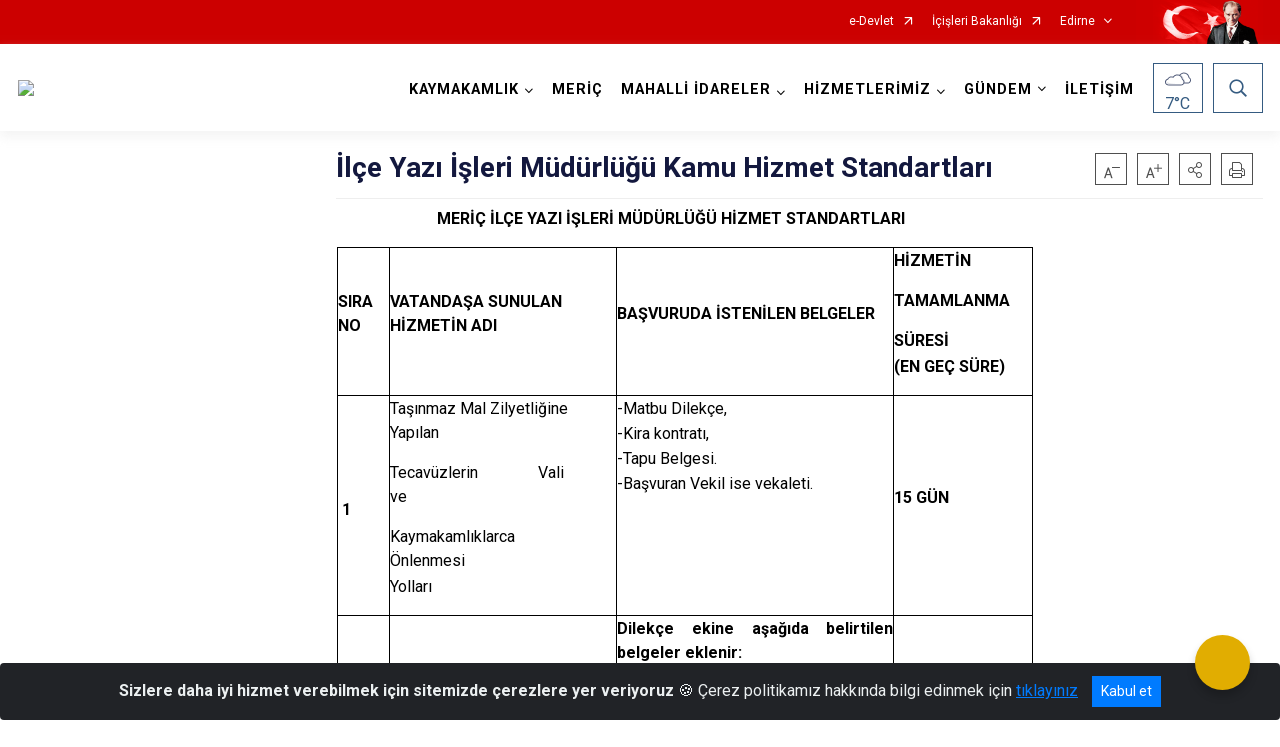

--- FILE ---
content_type: text/html; charset=utf-8
request_url: https://www.meric.gov.tr/ilce-yazi-isleri-mudurlugu-kamu-hizmet-standartlari
body_size: 28950
content:





<!DOCTYPE html>

<html lang=&#39;tr&#39;>
<head>
    <meta name="viewport" content="width=device-width" />
    <meta http-equiv="X-UA-Compatible" content="IE=edge">
    <meta http-equiv="Content-Type" content="text/html; charset=utf-8">
    <title></title>
    <meta name="title">
    <meta name="description">
    <meta name="keywords">
    <meta name="google-site-verification" />
    <meta name="classification">
    <meta name="author">
    <meta name="copyright">
    <meta name="revisit-after" content="0 days">
    <meta name="language" content="tr">
    <link rel="shortcut icon" type="image/x-icon">
    <link href="https://fonts.googleapis.com/css?family=Roboto&amp;subset=latin-ext" rel="preload" as="style" onload="this.onload=null;this.rel='stylesheet'">
    <link rel="preload" href="/Content/Site/fonts/icons.ttf" as="font" type="font/ttf" crossorigin>

    <!-- Structured Data Script  -->
    <script type="application/ld+json">
    {
        "@context": "https://schema.org",
        "@type": "GovernmentOrganization",
         "name": ""
    }
    </script>


    <style>

        /* The Modal (background) */
        .modal {
            display: none; /* Hidden by default */
            position: fixed; /* Stay in place */
            z-index: 1; /* Sit on top */
            left: 0;
            top: 0;
            width: 100%; /* Full width */
            height: 100%; /* Full height */
            overflow: auto !important; /* Enable scroll if needed */
            background-color: rgb(0,0,0); /* Fallback color */
            background-color: rgba(0,0,0,0.4); /* Black w/ opacity */
        }

        /* Modal Content/Box */
        .modal-content {
            background-color: #fefefe;
            margin: 5% auto; /* 15% from the top and centered */
            padding: 20px;
            border: 1px solid #888;
            border-radius: 20px !important;
            box-shadow: 10px 10px 5px #aaaaaa !important;
            width: 80%; /* Could be more or less, depending on screen size */
        }

        /* The Close Button */
        .close {
            color: #aaa;
            float: right;
            font-size: 28px;
            font-weight: bold;
        }

            .close:hover,
            .close:focus {
                color: black;
                text-decoration: none;
                cursor: pointer;
            }

            .close:hover,
            .close:focus {
                color: black;
                text-decoration: none;
                cursor: pointer;
            }



        .cookiealert {
            position: fixed;
            bottom: 0;
            left: 0;
            width: 100%;
            margin: 0 !important;
            z-index: 999;
            opacity: 0;
            visibility: hidden;
            border-radius: 0;
            transform: translateY(100%);
            transition: all 500ms ease-out;
            color: #ecf0f1;
            background: #212327;
        }

            .cookiealert.show {
                opacity: 1;
                visibility: visible;
                transform: translateY(0%);
                transition-delay: 1000ms;
            }

            .cookiealert a {
                text-decoration: underline
            }

            .cookiealert .acceptcookies {
                margin-left: 10px;
                vertical-align: baseline;
            }
    </style>

    <script src="/Icerik/js?v=kUfQR4eP2rHEbXnP8WNdPsPyxUQsqago--26Ux-XyzY1"></script>

    <link href="/Icerik/css?v=KVENz78dzrYM-R5NuMIp1Liy8ExNyOrCgaUs7GL6quM1" rel="stylesheet"/>



    <meta http-equiv="Content-Security-Policy" content="default-src *;
   img-src * 'self' data: https:; script-src 'self' 'unsafe-inline' 'unsafe-eval' *;
   style-src  'self' 'unsafe-inline' *">
    <script>
        ie = (function () {
            var undef,
                v = 3,
                div = document.createElement('div'),
                all = div.getElementsByTagName('i');
            while (
                div.innerHTML = '<!--[if gt IE ' + (++v) + ']><i></i><![endif]-->',
                all[0]
            );
            return v > 4 ? v : undef;
        }());

        if (ie < 9)
            document.body.innerHTML = '<div style="background:#EEE url(/Content/Common/min-ie9-img.png) center no-repeat; position:absolute; left:0; right:0; bottom:0; top:0; z-index:100000;"></div>';

        $(document).ready(function () {
            $('#DesignContainer').css({ "display": "block" });

            // Sayfadaki tüm <i class="icon-twitter"> etiketlerini seç
            const twitterIcons = document.querySelectorAll('i.icon-twitter');

            // Her bir <i> etiketini döngüye al
            twitterIcons.forEach(icon => {
                // Yeni SVG elementi oluştur
                const svgElement = document.createElement('div');
                svgElement.innerHTML = '<svg xmlns="http://www.w3.org/2000/svg" width="16" height="16" fill="currentColor" class="bi bi-twitter-x" viewBox="0 0 16 16"><path d="M12.6.75h2.454l-5.36 6.142L16 15.25h-4.937l-3.867-5.07-4.425 5.07H.316l5.733-6.57L0 .75h5.063l3.495 4.633L12.601.75Zm-.86 13.028h1.36L4.323 2.145H2.865z"/></svg>';

                // <i> etiketinin yerine SVG'yi ekle
                icon.parentNode.replaceChild(svgElement.firstChild, icon);
            });

        })
    </script>

<link href="/bundles/css/accessibility?v=Lu9-0Ax-l15c2Q9s_CLbJ46X65Kx2slscrL9PEdRYfc1" rel="stylesheet"/>
 <!-- CSS Bundle -->

</head>
<body>

    <div id="myModal" class="modal">

        Modal content
        <div class="modal-content">
            <span class="close">&times;</span>
            <p align="center" style="text-align:center"><span style="font-size:12pt"><span style="line-height:normal"><span style="tab-stops:14.2pt"><span style="font-family:Arial,sans-serif"><b><span lang="TR" style="font-family:&quot;Times New Roman&quot;,serif"><span style="color:#5b9bd5"><span style="letter-spacing:-.25pt">T.C. İÇİŞLERİ BAKANLIĞI</span></span></span></b></span></span></span></span></p>

            <p align="center" style="margin-bottom:16px; text-align:center"><span style="font-size:12pt"><span style="line-height:normal"><span style="tab-stops:14.2pt"><span style="font-family:Arial,sans-serif"><b><span lang="TR" style="font-family:&quot;Times New Roman&quot;,serif"><span style="color:#5b9bd5"><span style="letter-spacing:-.25pt">WEB SİTESİ GİZLİLİK VE ÇEREZ POLİTİKASI</span></span></span></b></span></span></span></span></p>


                <p style="margin-bottom:16px; text-align:justify"><span style="font-size:12px;"><span style="line-height:normal"><span style="font-family:Arial,sans-serif"><span lang="TR"><span style="font-family:&quot;Times New Roman&quot;,serif"> Web sitemizi ziyaret edenlerin kişisel verilerini 6698 sayılı Kişisel Verilerin Korunması Kanunu uyarınca işlemekte ve gizliliğini korumaktayız. Bu Web Sitesi Gizlilik ve Çerez Politikası ile ziyaretçilerin kişisel verilerinin işlenmesi, çerez politikası ve internet sitesi gizlilik ilkeleri belirlenmektedir.</span></span></span></span></span></p>


            <p style="margin-bottom:16px; text-align:justify"><span style="font-size:12px;"><span style="line-height:normal"><span style="font-family:Arial,sans-serif"><span lang="TR"><span style="font-family:&quot;Times New Roman&quot;,serif">Çerezler (cookies), küçük bilgileri saklayan küçük metin dosyalarıdır. Çerezler, ziyaret ettiğiniz internet siteleri tarafından, tarayıcılar aracılığıyla cihazınıza veya ağ sunucusuna depolanır. İnternet sitesi tarayıcınıza yüklendiğinde çerezler cihazınızda saklanır. Çerezler, internet sitesinin düzgün çalışmasını, daha güvenli hale getirilmesini, daha iyi kullanıcı deneyimi sunmasını sağlar. Oturum ve yerel depolama alanları da çerezlerle aynı amaç için kullanılır. İnternet sitemizde çerez bulunmamakta, oturum ve yerel depolama alanları çalışmaktadır.</span></span></span></span></span></p>

            <p style="margin-bottom:16px; text-align:justify"><span style="font-size:12px;"><span style="line-height:normal"><span style="font-family:Arial,sans-serif"><span lang="TR"><span style="font-family:&quot;Times New Roman&quot;,serif">Web sitemizin ziyaretçiler tarafından en verimli şekilde faydalanılması için çerezler kullanılmaktadır. Çerezler tercih edilmemesi halinde tarayıcı ayarlarından silinebilir ya da engellenebilir. Ancak bu web sitemizin performansını olumsuz etkileyebilir. Ziyaretçi tarayıcıdan çerez ayarlarını değiştirmediği sürece bu sitede çerez kullanımını kabul ettiği varsayılır.</span></span></span></span></span></p>

            <div style="text-align:justify"><span style="font-size:16px;"><strong><span style="font-family:&quot;Times New Roman&quot;,serif"><span style="color:black">1.Kişisel Verilerin İşlenme Amacı</span></span></strong></span></div>

            <p style="margin-bottom:16px; text-align:justify"><span style="font-size:12px;"><span style="line-height:normal"><span style="font-family:Arial,sans-serif"><span lang="TR"><span style="font-family:&quot;Times New Roman&quot;,serif">Web sitemizi ziyaret etmeniz dolayısıyla elde edilen kişisel verileriniz aşağıda sıralanan amaçlarla T.C. İçişleri Bakanlığı tarafından Kanun’un 5. ve 6. maddelerine uygun olarak işlenmektedir:</span></span></span></span></span></p>

            <ul>
                <li style="text-align:justify"><span style="font-size:12px;"><span style="line-height:normal"><span style="font-family:Arial,sans-serif"><span lang="TR"><span style="font-family:&quot;Times New Roman&quot;,serif">T.C. İçişleri Bakanlığı</span></span><span lang="TR"><span style="font-family:&quot;Times New Roman&quot;,serif"> tarafından yürütülen ticari faaliyetlerin yürütülmesi için gerekli çalışmaların yapılması ve buna bağlı iş süreçlerinin gerçekleştirilmesi,</span></span></span></span></span></li>
                <li style="text-align:justify"><span style="font-size:12px;"><span style="line-height:normal"><span style="font-family:Arial,sans-serif"><span lang="TR"><span style="font-family:&quot;Times New Roman&quot;,serif">T.C. İçişleri Bakanlığı</span></span><span lang="TR"><span style="font-family:&quot;Times New Roman&quot;,serif"> tarafından sunulan ürün ve hizmetlerden ilgili kişileri faydalandırmak için gerekli çalışmaların yapılması ve ilgili iş süreçlerinin gerçekleştirilmesi,</span></span></span></span></span></li>
                <li style="margin-bottom:16px; text-align:justify"><span style="font-size:12px;"><span style="line-height:normal"><span style="font-family:Arial,sans-serif"><span lang="TR"><span style="font-family:&quot;Times New Roman&quot;,serif">T.C. İçişleri Bakanlığı</span></span><span lang="TR"><span style="font-family:&quot;Times New Roman&quot;,serif"> tarafından sunulan ürün ve hizmetlerin ilgili kişilerin beğeni, kullanım alışkanlıkları ve ihtiyaçlarına göre özelleştirilerek ilgili kişilere önerilmesi ve tanıtılması.</span></span></span></span></span></li>
            </ul>

            <div style="text-align:justify">&nbsp;</div>

            <div style="text-align:justify"><span style="font-size:16px;"><strong><span style="font-family:&quot;Times New Roman&quot;,serif"><span style="color:black">2.Kişisel Verilerin Aktarıldığı Taraflar ve Aktarım Amacı</span></span></strong></span></div>

            <p style="margin-bottom:16px; text-align:justify"><span style="font-size:12px;"><span style="line-height:normal"><span style="font-family:Arial,sans-serif"><span lang="TR"><span style="font-family:&quot;Times New Roman&quot;,serif">Web sitemizi ziyaret etmeniz dolayısıyla elde edilen kişisel verileriniz, kişisel verilerinizin işlenme amaçları doğrultusunda, iş ortaklarımıza, tedarikçilerimize kanunen yetkili kamu kurumlarına ve özel kişilere Kanun’un 8. ve 9. maddelerinde belirtilen kişisel veri işleme şartları ve amaçları kapsamında aktarılabilmektedir.</span></span></span></span></span></p>

            <div style="text-align:justify"><strong><span style="font-size:16px;"><span style="font-family:&quot;Times New Roman&quot;,serif"><span style="color:black">3.Kişisel Verilerin Toplanma Yöntemi</span></span></span></strong></div>

            <p style="margin-bottom:16px; text-align:justify"><span style="font-size:12px;"><span style="line-height:normal"><span style="font-family:Arial,sans-serif"><span lang="TR"><span style="font-family:&quot;Times New Roman&quot;,serif">Çerezler, ziyaret edilen internet siteleri tarafından tarayıcılar aracılığıyla cihaza veya ağ sunucusuna depolanan küçük metin dosyalarıdır. Web sitemiz ziyaret edildiğinde, kişisel verilerin saklanması için herhangi bir çerez kullanılmamaktadır.</span></span></span></span></span></p>

            <div style="text-align:justify"><strong><span style="font-size:16px;"><span style="font-family:&quot;Times New Roman&quot;,serif"><span style="color:black">4.Çerezleri Kullanım Amacı</span></span></span></strong></div>

            <p style="margin-bottom:16px; text-align:justify"><span style="font-size:12px;"><span style="line-height:normal"><span style="font-family:Arial,sans-serif"><span lang="TR"><span style="font-family:&quot;Times New Roman&quot;,serif">Web sitemiz birinci ve üçüncü taraf çerezleri kullanır. Birinci taraf çerezleri çoğunlukla web sitesinin doğru şekilde çalışması için gereklidir, kişisel verilerinizi tutmazlar. Üçüncü taraf çerezleri, web sitemizin performansını, etkileşimini, güvenliğini, reklamları ve sonucunda daha iyi bir hizmet sunmak için kullanılır. Kullanıcı deneyimi ve web sitemizle gelecekteki etkileşimleri hızlandırmaya yardımcı olur. Bu kapsamda çerezler;</span></span></span></span></span></p>

            <p style="margin-bottom:16px; text-align:justify"><span style="font-size:14px;"><span style="line-height:normal"><span style="font-family:Arial,sans-serif"><b><span lang="TR"><span style="font-family:&quot;Times New Roman&quot;,serif">İşlevsel:</span></span></b><span lang="TR"><span style="font-family:&quot;Times New Roman&quot;,serif"> </span></span></span></span></span><span style="font-size:12px;"><span style="line-height:normal"><span style="font-family:Arial,sans-serif"><span lang="TR"><span style="font-family:&quot;Times New Roman&quot;,serif">Bunlar, web sitemizdeki bazı önemli olmayan işlevlere yardımcı olan çerezlerdir. Bu işlevler arasında videolar gibi içerik yerleştirme veya web sitesindeki içerikleri sosyal medya platformlarında paylaşma yer alır.</span></span></span></span></span></p>

            <h2 style="text-indent:0in; text-align:justify"><span style="font-size:14px;"><span style="font-family:&quot;Times New Roman&quot;,serif"><span style="color:black">Teknik olarak web sitemizde kullanılan çerez türleri aşağıdaki tabloda gösterilmektedir.</span></span></span></h2>

            <table class="Table" style="border:solid windowtext 1.0pt">
                <tbody>
                    <tr>
                        <td style="border:solid windowtext 1.0pt; width:137.3pt; padding:.75pt .75pt .75pt .75pt" width="186">
                            <p style="text-align:justify"><span style="font-size:14px;"><span style="line-height:normal"><span style="font-family:Arial,sans-serif"><span lang="TR"><span style="font-family:&quot;Times New Roman&quot;,serif">Oturum Çerezleri</span></span></span></span></span></p>

                            <p style="text-align:justify"><span style="font-size:14px;"><span style="line-height:normal"><span style="font-family:Arial,sans-serif"><i><span lang="TR"><span style="font-family:&quot;Times New Roman&quot;,serif">(Session Cookies)</span></span></i></span></span></span></p>
                        </td>
                        <td style="border:solid windowtext 1.0pt; width:344.7pt; padding:.75pt .75pt .75pt .75pt" width="463">
                            <p style="margin-right:7px; text-align:justify"><span style="font-size:14px;"><span style="line-height:normal"><span style="font-family:Arial,sans-serif"><span lang="TR"><span style="font-family:&quot;Times New Roman&quot;,serif">Oturum çerezleri ziyaretçilerimizin web sitemizi ziyaretleri süresince kullanılan, tarayıcı kapatıldıktan sonra silinen geçici çerezlerdir. Amacı ziyaretiniz süresince İnternet Sitesinin düzgün bir biçimde çalışmasının teminini sağlamaktır.</span></span></span></span></span></p>
                        </td>
                    </tr>
                </tbody>
            </table>

            <h2 style="text-indent:0in; text-align:justify">&nbsp;</h2>

            <p style="margin-bottom:16px; text-align:justify"><span style="font-size:12pt"><span style="line-height:normal"><span style="tab-stops:14.2pt"><span style="font-family:Arial,sans-serif"><b><span lang="TR" style="font-size:10.0pt"><span style="font-family:&quot;Times New Roman&quot;,serif">Web sitemizde çerez kullanılmasının başlıca amaçları aşağıda sıralanmaktadır:</span></span></b></span></span></span></span></p>

            <ul>
                <li style="margin-bottom:16px; text-align:justify"><span style="font-size:12px;"><span style="line-height:normal"><span style="font-family:Arial,sans-serif"><span lang="TR"><span style="font-family:&quot;Times New Roman&quot;,serif">•	İnternet sitesinin işlevselliğini ve performansını arttırmak yoluyla sizlere sunulan hizmetleri geliştirmek,</span></span></span></span></span></li>
            </ul>

            <div style="margin-bottom:16px; text-align:justify"><strong><span style="font-size:16px;"><span style="font-family:&quot;Times New Roman&quot;,serif"><span style="color:black">5.Çerez Tercihlerini Kontrol Etme</span></span></span></strong></div>

            <p style="margin-bottom:16px; text-align:justify"><span style="font-size:12px;"><span style="line-height:normal"><span style="font-family:Arial,sans-serif"><span lang="TR"><span style="font-family:&quot;Times New Roman&quot;,serif">Farklı tarayıcılar web siteleri tarafından kullanılan çerezleri engellemek ve silmek için farklı yöntemler sunar. Çerezleri engellemek / silmek için tarayıcı ayarları değiştirilmelidir. Tanımlama bilgilerinin nasıl yönetileceği ve silineceği hakkında daha fazla bilgi edinmek için </span></span><a href="http://www.allaboutcookies.org" style="color:blue; text-decoration:underline"><span style="font-family:&quot;Times New Roman&quot;,serif">www.allaboutcookies.org</span></a><span lang="TR"><span style="font-family:&quot;Times New Roman&quot;,serif"> adresi ziyaret edilebilir. Ziyaretçi, tarayıcı ayarlarını değiştirerek çerezlere ilişkin tercihlerini kişiselleştirme imkânına sahiptir. &nbsp;</span></span></span></span></span></p>

            <div style="text-align:justify"><strong><span style="font-size:16px;"><span style="font-family:&quot;Times New Roman&quot;,serif"><span style="color:black">6.Veri Sahiplerinin Hakları</span></span></span></strong></div>

            <p style="margin-bottom:16px; text-align:justify"><span style="font-size:12px;"><span style="line-height:normal"><span style="font-family:Arial,sans-serif"><span lang="TR"><span style="font-family:&quot;Times New Roman&quot;,serif">Kanunun ilgili kişinin haklarını düzenleyen 11 inci maddesi kapsamındaki talepleri, Politika’da düzenlendiği şekilde, ayrıntısını Bakanlığımıza ileterek yapabilir. Talebin niteliğine göre en kısa sürede ve en geç otuz gün içinde başvuruları ücretsiz olarak sonuçlandırılır; ancak işlemin ayrıca bir maliyet gerektirmesi halinde Kişisel Verileri Koruma Kurulu tarafından belirlenecek tarifeye göre ücret talep edilebilir.</span></span></span></span></span></p>

            <h2 style="text-indent:0in; text-align:justify">&nbsp;</h2>

        </div>

    </div>

    <div id="DesignContainer" class="isaytema"
         style="display:none; max-width: ;width:100%; margin-left: 0%; margin-right: 0%;margin: 0 auto;">
        
        <div class=""><div class=" isayheader"><div>
<div>
<style type="text/css">body {
        font-family: 'Roboto', sans-serif;
        font-size: 16px
    }
</style>
<div class="headeralani">



    <script src="/Areas/WebPart/Contents/ValilikHeader/js/v1header.js"></script>
<link href="/Areas/WebPart/Contents/ValilikHeader/css/v1header.css" rel="stylesheet" />



<div id="hw74bbe55beae24e1db2fbf91170f41b4f"  >
    <div class="top-container">
        <div class="topbar d-none d-md-block">
            <div class="container">
                <div class="row no-gutters">
                    <div class="col">
                        <ul class="nav justify-content-end">
                                    <li class="nav-item"><a class="nav-link ext-link" href="https://www.turkiye.gov.tr/" target="_blank" rel="noopener noreferrer">e-Devlet</a></li>
                                    <li class="nav-item"><a class="nav-link ext-link" href="https://www.icisleri.gov.tr/" target="_blank" rel="noopener noreferrer">İçişleri Bakanlığı</a></li>
                                                            <li class="nav-item dropdown">
                                        <a class="nav-link nav-turkeymap" href="javascript:void(0);">Edirne</a>

                                </li>
                                                    </ul>
                    </div>
                    <div class="col-auto">
                        <div class="topbar-img"><img class="img-fluid" src="/Areas/WebPart/Contents/FHeader/img/ataturk.svg"></div>
                    </div>
                </div>
            </div>
        </div>
        <!-- Türkiye Haritası topbar alanının dışına eklendi.-->
        <div class="topbar-turkeymap-container">
            <div class="topbar-turkeymap">
                    <h3>Valilikler</h3>
                            </div>
        </div>
        <div class="header">
            <div class="container">
                <nav class="d-md-none navbar navbar-expand-md navbar-dark" id="MobileMenu">
                    <a class="navbar-brand float-left"
                       href="http://www.meric.gov.tr">
                        <div class="logo-img"><img src="/kurumlar/meric.gov.tr/Yeniisay/logolar/logo_meric.png"></div>
                        <div class="logo-text">T.C. Meriç Kaymakamlığı</div>
                    </a><span class="navbar-toggler mh-btns-right">
                        <a class="navbar-toggler-icon" href="#MobileSlideMenu"><i class="icon-bars"></i></a>
                    </span>
                    <div class="collapse navbar-collapse" id="headerMobileNavbar">
                        <div class="navbar-header">T.C. Meriç Kaymakamlığı<i class="icon-close" data-toggle="offcanvas"></i></div>
                    </div>
                </nav>
                <nav class="d-none d-md-flex navbar navbar-expand-md" id="DesktopMenu">
                    <a class="navbar-brand"
                       href="http://www.meric.gov.tr">
                        <div class="logo-img"><img class="img-fluid" src="/kurumlar/meric.gov.tr/Yeniisay/logolar/logo_meric.png"></div>
                        <div class="logo-text">T.C. Meriç Kaymakamlığı</div>
                    </a>
                    <div class="collapse navbar-collapse" id="headerNavbar">
                            <ul class="navbar-nav ml-auto">
                <li class="nav-item dropdown">
                    <a class="nav-link dropdown-toggle droplist" id="menu_174886" href="#" role="button" data-toggle="dropdown" aria-haspopup="true" aria-expanded="false">KAYMAKAMLIK</a>
                    <div class="dropdown-menu navbarDropdown" aria-labelledby="menu_174886">
                                <a class="dropdown-item" href="//www.meric.gov.tr/mehmet-abdulkadir-guvenc">Kaymakam</a>
                                <a class="dropdown-item" href="//www.meric.gov.tr/kaymakamlik-birimleri">Kaymakamlık Birimleri</a>
                                <a class="dropdown-item" href="//www.meric.gov.tr/protokol-listesi">İlçe Protokol Listesi</a>
                                <a class="dropdown-item" href="//www.meric.gov.tr/ilcemizin-tarihi">Tarihçe</a>
                                <a class="dropdown-item" href="//www.meric.gov.tr/mevzuat">Mevzuat</a>
                                <a class="dropdown-item" href="//www.meric.gov.tr/kurumsal-kimlik">Kurumsal Kimlik</a>
                                <a class="dropdown-item" href="//www.meric.gov.tr/ilce-telefon-rehberi">İlçe Telefon Rehberi</a>
                    </div>
                </li>
                <li class="nav-item">
                        <a class="nav-link" href="//www.meric.gov.tr/ilcemiz">MERİÇ</a>
                </li>
                <li class="nav-item dropdown">
                    <a class="nav-link dropdown-toggle droplist" id="menu_174905" href="#" role="button" data-toggle="dropdown" aria-haspopup="true" aria-expanded="false">MAHALLİ İDARELER</a>
                    <div class="dropdown-menu navbarDropdown" aria-labelledby="menu_174905">
                                <a class="dropdown-item" href="//www.meric.gov.tr/belediye-baskanliklari">Belediye Başkanlıkları</a>
                                <a class="dropdown-item" href="//www.meric.gov.tr/muhtarliklar">Muhtarlıklar</a>
                    </div>
                </li>
                <li class="nav-item dropdown">
                    <a class="nav-link dropdown-toggle droplist" id="menu_174906" href="#" role="button" data-toggle="dropdown" aria-haspopup="true" aria-expanded="false">HİZMETLERİMİZ</a>
                    <div class="dropdown-menu navbarDropdown" aria-labelledby="menu_174906">
                                <a class="dropdown-item" href="//www.meric.gov.tr/hizmet-birimleri">Hizmet Birimleri</a>
                                <a class="dropdown-item" href="//www.meric.gov.tr/kaymakamlik-birimleri-kamu-hizmet-standartlari">Kamu Hizmet Standartları</a>
                                <a class="dropdown-item" href="//www.meric.gov.tr/kolluk-gozetim-ihbar-ve-sikayet-basvuru-formu">Kolluk Gözetim İhbar ve Şikayet</a>
                    </div>
                </li>
                <li class="nav-item dropdown">
                    <a class="nav-link dropdown-toggle droplist" id="menu_174926" href="#" role="button" data-toggle="dropdown" aria-haspopup="true" aria-expanded="false">GÜNDEM</a>
                    <div class="dropdown-menu navbarDropdown" aria-labelledby="menu_174926">
                                <a class="dropdown-item" href="//www.meric.gov.tr/haberler">Haberler</a>
                                <a class="dropdown-item" href="//www.meric.gov.tr/duyurular">Duyurular</a>
                                <a class="dropdown-item" href="#">İhale İlanları</a>
                    </div>
                </li>
                <li class="nav-item">
                        <a class="nav-link" href="//www.meric.gov.tr/iletisim">İLETİŞİM</a>
                </li>
    </ul>

                        <div class="header-button-container">
                            <div class="dropdown">
                                <a class="header-btn dropdown-toggle" id="headerButtonDropdown1"
                                   href="javascript:void(0);" data-toggle="dropdown" aria-haspopup="true" aria-expanded="false">
                                    <div id="wpUstHavaResimGoster"><img src="" /></div>
                                    <div class="ie-derece"><span class="havaDurumu"></span><span class="derece">&deg;C</span></div>
                                </a>
                                <div class="dropdown-menu" aria-labelledby="headerButtonDropdown1">
                                    <div class="container">
                                        <div class="row">
                                            <div class="col">
                                                <div class="header-weather-container">
                                                    <div class="header-date">
                                                        <div class="header-day">31</div>
                                                        <div class="header-monthyear"><span id="ay">Ocak</span><span id="yil">2026</span></div>
                                                    </div>
                                                    <div class="header-weather">
                                                        <div class="text" style="color:#F59300">Parçalı Bulutlu</div>
                                                        
                                                        <div id="wpAltHavaResimGoster"><img src=" " style="max-width:150px; max-height:150px; width:200px;height:200px" /></div>
                                                        <div class="heat">23</div> <div><span style="color:#F59300;font-size: 2em">&deg;C</span></div>
                                                    </div>

                                                    
                                                    <div class="header-weather-5days">
                                                            <a class="ext-link" href="https://www.mgm.gov.tr/tahmin/il-ve-ilceler.aspx?il=Edirne&ilce=Meriç" target="_blank" rel="noopener noreferrer">
                                                                5 Günlük Hava Tahmini
                                                            </a>
                                                    </div>
                                                </div>
                                            </div>
                                        </div>
                                    </div>
                                </div>
                            </div>
                            <div class="dropdown ie-search-box">
                                <a class="header-btn dropdown-toggle" id="headerButtonDropdown3"
                                   href="javascript:void(0);" data-toggle="dropdown" aria-haspopup="true" aria-expanded="false">
                                    <i class="icon-search"></i>
                                </a>
                                <div class="dropdown-menu" aria-labelledby="headerButtonDropdown3">
                                    <div class="container">
                                        <div class="row">
                                            <div class="col-md-8 col-lg-6 mx-auto">
                                                <div class="input-group form-search">
                                                    <input id="hw74bbe55beae24e1db2fbf91170f41b4f1" class="form-control" type="text"
                                                           placeholder="Lütfen aramak istediğiniz kelimeyi yazınız."
                                                           aria-label="Lütfen aramak istediğiniz kelimeyi yazınız." aria-describedby="search-input">
                                                    <div class="input-group-append">
                                                        <button class="btn px-5" id="hw74bbe55beae24e1db2fbf91170f41b4f2" type="button">Ara</button>
                                                    </div>
                                                </div>
                                            </div>
                                        </div>
                                    </div>
                                </div>
                            </div>
                        </div>
                    </div>
                </nav>
            </div>
        </div>
        <div class="progress-container">
            <div class="progress-bar" id="scrollindicator"></div>
        </div>
    </div>
    <div class="page_wrapper"></div>
    <div class="d-none">
        <div class="navbar-search" style="position: relative !important;">
            <div class="input-group">
                <div class="input-group-prepend"><span class="input-group-text"><i class="icon-search"></i></span></div>
                <input id="hw74bbe55beae24e1db2fbf91170f41b4f3" class="form-control" type="text" placeholder="Lütfen aramak istediğiniz kelimeyi yazınız...">
                <div class="input-group-append"><span class="input-group-text">temizle</span></div>
            </div>
        </div>
        <div class="navbar-search" style="position: relative !important;padding-bottom: 100%;">
            <button class="btn btn-navy px-5" id="hw74bbe55beae24e1db2fbf91170f41b4f4" onclick="mobilArama()">Ara</button>
        </div>
        <!-- Mobil menü içeriği valilikler için güncellendi-->
        <nav id="MobileSlideMenu" aria-hidden="true"  >
                <ul>
                <li>
                    <span>KAYMAKAMLIK</span>
                        <ul>
                <li>
                        <a href="//www.meric.gov.tr/mehmet-abdulkadir-guvenc">Kaymakam</a>
                </li>
                <li>
                    <span>Kaymakamlık Birimleri</span>
                        <ul>
                <li>
                        <a href="//www.meric.gov.tr/ilce-yazi-isleri-mudurlugu">İlçe Yazı İşleri Müdürlüğü</a>
                </li>
    </ul>

                </li>
                <li>
                        <a href="//www.meric.gov.tr/protokol-listesi">İlçe Protokol Listesi</a>
                </li>
                <li>
                        <a href="//www.meric.gov.tr/ilcemizin-tarihi">Tarihçe</a>
                </li>
                <li>
                        <a href="//www.meric.gov.tr/mevzuat">Mevzuat</a>
                </li>
                <li>
                    <span>Kurumsal Kimlik</span>
                        <ul>
                <li>
                        <a href="//www.meric.gov.tr/kaymakamlik-logosu">Kaymakamlık Logosu</a>
                </li>
    </ul>

                </li>
                <li>
                        <a href="//www.meric.gov.tr/ilce-telefon-rehberi">İlçe Telefon Rehberi</a>
                </li>
    </ul>

                </li>
                <li>
                        <a href="//www.meric.gov.tr/ilcemiz">MERİÇ</a>
                </li>
                <li>
                    <span>MAHALLİ İDARELER</span>
                        <ul>
                <li>
                        <a href="//www.meric.gov.tr/belediye-baskanliklari">Belediye Başkanlıkları</a>
                </li>
                <li>
                        <a href="//www.meric.gov.tr/muhtarliklar">Muhtarlıklar</a>
                </li>
    </ul>

                </li>
                <li>
                    <span>HİZMETLERİMİZ</span>
                        <ul>
                <li>
                    <span>Hizmet Birimleri</span>
                        <ul>
                <li>
                        <a href="//www.meric.gov.tr/ilce-jandarma-komutanligi">İlçe Jandarma Komutanlığı</a>
                </li>
                <li>
                        <a href="//www.meric.gov.tr/ilce-emniyet-amirligi">İlçe Emniyet Amirliği</a>
                </li>
                <li>
                        <a href="//www.meric.gov.tr/ilce-muftulugu">İlçe Müftülüğü</a>
                </li>
                <li>
                        <a href="//www.meric.gov.tr/ilce-sosyal-yardimlasma-ve-dayanisma-vakfi">Sosyal Yardımlaşma ve Dayanışma Vakfı Müdürlüğü</a>
                </li>
                <li>
                        <a href="//www.meric.gov.tr/ilce-milli-egitim-mudurlugu">İlçe Milli Eğitim Müdürlüğü</a>
                </li>
                <li>
                        <a href="//www.meric.gov.tr/ilce-malmudurlugu">İlçe Mal Müdürlüğü</a>
                </li>
                <li>
                        <a href="//www.meric.gov.tr/ilce-saglik-mudurlugu">İlçe Sağlık Müdürlüğü</a>
                </li>
                <li>
                        <a href="//www.meric.gov.tr/ilce-tapu-mudurlugu">İlçe Tapu Müdürlüğü</a>
                </li>
                <li>
                        <a href="//www.meric.gov.tr/ilce-genclik-ve-spor-mudurlugu">Gençlik Hizmetleri ve Spor İlçe Müdürlüğü</a>
                </li>
                <li>
                        <a href="//www.meric.gov.tr/ilce-tarim-ve-orman-mudurlugu">İlçe Tarım ve Orman Müdürlüğü</a>
                </li>
                <li>
                        <a href="//www.meric.gov.tr/ilce-nufus-mudurlugu">İlçe Nüfus ve Vatandaşlık Müdürlüğü</a>
                </li>
                <li>
                        <a href="//www.meric.gov.tr/ilce-koylere-hizmet-goturme-birligi-baskanligi">Köylere Hizmet Götürme Birliği</a>
                </li>
                <li>
                        <a href="//www.meric.gov.tr/ilce-celtik-komisyonu-baskanligi">Çeltik Komisyonu Başkanlığı</a>
                </li>
    </ul>

                </li>
                <li>
                        <a href="//www.meric.gov.tr/kaymakamlik-birimleri-kamu-hizmet-standartlari">Kamu Hizmet Standartları</a>
                </li>
                <li>
                    <span>Kolluk Gözetim İhbar ve Şikayet</span>
                        <ul>
                <li>
                        <a href="//www.meric.gov.tr/e6beab2c-977f-4e6e-9b3e-205cc7231f6a">Kolluk Personeli Memnuniyet Formu</a>
                </li>
    </ul>

                </li>
    </ul>

                </li>
                <li>
                    <span>GÜNDEM</span>
                        <ul>
                <li>
                        <a href="//www.meric.gov.tr/haberler">Haberler</a>
                </li>
                <li>
                        <a href="//www.meric.gov.tr/duyurular">Duyurular</a>
                </li>
                <li>
                        <a href="#">İhale İlanları</a>
                </li>
    </ul>

                </li>
                <li>
                        <a href="//www.meric.gov.tr/iletisim">İLETİŞİM</a>
                </li>
    </ul>

        </nav>
    </div>

</div>
<style>
    .btn-navy {
        color: #FFFFFF !important;
        background-color: #13183E !important;
        border: 0;
        border-radius: 0;
        width: 80%;
        line-height: 2.8125rem;
        margin: auto auto 5px auto;
        padding: 0;
    }
</style>
<script>
    var mobildilmenu = "";


    function convertHadise(hadiseKodu) {
        var dosyaYolu = "/Areas/WebPart/Contents/ValilikHeader/svg/";
        $('#wpUstHavaResimGoster').css({ 'display': 'block' });
        $('#wpAltHavaResimGoster').css({ 'display': 'block' });

        if (hadiseKodu == -9999) {
            $('#wpUstHavaResimGoster img').hide();
            $('#wpAltHavaResimGoster img').hide();
        }
        else {
            $('#wpUstHavaResimGoster img').attr('src', dosyaYolu + hadiseKodu.toLowerCase() + ".svg");
            $('#wpAltHavaResimGoster img').attr('src', dosyaYolu + hadiseKodu.toLowerCase() + ".svg");
        }


        switch (hadiseKodu) {
            //eksik gelen bütün hadise kodları buradan eklenecek
            case "A": return "Açık";
            case "AB": return "Az Bulutlu";
            case "AB-GECE": return "Az Bulutlu Gece";
            case "A-GECE": return "Açık Gece";
            case "ASGK": return "-";
            case "KR": return "-";
            case "KS": return "Kuvvetli Sağanak";
            case "KVF": return "Kuvvetli Fırtına";
            case "F": return "Fırtına";
            case "HSY": return "Hafif Sağanak Yağışlı";
            case "KF": return "Kar Fırtınalı";
            case "KKY": return "Karla Karışık Yağmurlu";
            case "PB": return "Parçalı Bulutlu";
            case "PB-": return "Parçalı Bulutlu -";
            case "PB-GECE": return "Parçalı Bulutlu Gece";
            case "RYON-GRI": return "-";
            case "TF": return "Fırtına";
            case "TSCK": return "-";
            case "TSGK": return "-";
            case "CB": return "Çok Bulutlu";
            case "HY": return "Hafif Yağmurlu";
            case "Y": return "Yağmurlu";
            case "KY": return "Kuvvetli Yağmurlu";
            case "KKY": return "Karla Karışık Yağmurlu";
            case "HKY": return "Hafif Kar Yağışlı";
            case "K": return "Kar Yağışlı";
            case "YKY": return "Yoğun Kar Yağışlı";
            case "HSY": return "Hafif Sağanak Yağışlı";
            case "SY": return "Sağanak Yağışlı";
            case "KSY": return "Kuvvetli Sağanak Yağışlı";
            case "MSY": return "Mevzi Sağanak Yağışlı";
            case "DY": return "Dolu";
            case "GSY": return "Gökgürültülü Sağanak Yağışlı";
            case "KGY": return "Gökgürültülü Sağanak Yağışlı";
            case "SIS": return "Sisli";
            case "PUS": return "Puslu";
            case "DMN": return "Dumanlı";
            case "KF": return "Kum veya Toz";
            case "R": return "Rüzgarlı";
            case "GKR": return "Güneyli Kuvvetli Rüzgar";
            case "KKR": return "Kuzeyli Kuvvetli Rüzgar";
            case "SCK": return "Sıcak";
            case "SGK": return "Soğuk";
            case "HHY": return "Yağışlı";
            default: return "";

        }
    }
    var ilid = '22';
    var ilceid = '1229';
    var city = '';
    var siteturu = '1';
    $(document).ready(function () {
        if (siteturu != "2") {

            $('.nav-turkeymap').click(function () {
                $('.topbar-turkeymap').toggleClass('show');
            });

            if (siteturu == 1) {
                if (ilceid == "0") {
                    city = 'Edirne';
                    svgturkiyeharitasi();
                    $('.topbar-turkeymap svg g g').click(function () {
                        window.open('http://www.' + $(this).attr('id') + '.gov.tr');
                    });
                }
                else {
                    city = 'Meriç';
                    $.ajax({
                        type: "POST",
                        url: "/ISAYWebPart/ValilikHeader/IlHaritaGetir",
                        data: { "ilid": ilid },
                        async: false,
                        success: function (result) {
                            $('.topbar-turkeymap').html(result);
                        },
                        error: function (err, result) { new PNotify({ text: 'Hata Oluştu', type: 'error' }); }
                    });
                }
            }
            else if (siteturu == 3) {
                city = 'Edirne';
                
            }
            else if (siteturu == 4) {
                city = 'Edirne';
                
            }
            else if (siteturu == 5) {
                city = 'Edirne';
                
            }
            else if (siteturu == 6) {
                city = 'Edirne';
                
            }

        }
        else {
            city = 'Edirne';

        }

        $('#hw74bbe55beae24e1db2fbf91170f41b4f').css({ "display": "block" });
        $("#hw74bbe55beae24e1db2fbf91170f41b4f").v1header({
            textColorFirst: '#fff', //en üstteki menu text renk
            textColorSecond: '#000', //altındakinin menu text renk -- valilik -- antalya -- ilçelerimiz -- kısmı
            kutuRenk: '#355b81', //kava durumu, arama.. yerleri için, proress barı da etkiler
            textColorDropDown: '#cc0000', //1.nin dropdown color
            firstBgColor: '#cc0000', //kırmızı
            secondBgColor: '#fff', //beyaz
            city: city,
            ilid: '22'

        });

        $('#MobileSlideMenu>ul').append(mobildilmenu);

        $('#hw74bbe55beae24e1db2fbf91170f41b4f #MobileSlideMenu').mmenu({
            hooks: {
                "openPanel:start": function ($panel) {
                    if ($('.mm-panel_opened .governorate-list').length > 0) {
                        $('.navbar-city-search').addClass('show');
                    } else {
                        $('.navbar-city-search').removeClass('show');
                    }
                },
                "openPanel:finish": function ($panel) {
                    $('.navbar-header .icon-close').click(function () {
                        $('.mm-wrapper__blocker a').click();
                        $('#MobileSlideMenu .navbar-search').removeClass('show');
                        $('#MobileSlideMenu .mm-navbars_top .btn-navbar-search').removeClass('active');
                        $('#MobileSlideMenu .header-weather-container').removeClass('show');
                        $('#MobileSlideMenu .mm-navbars_top .btn-weather').removeClass('active');
                    });
                }
            },
            "navbar": {
                title: '',
            },
            "navbars": [
                {
                    "position": "top",
                    "height": 2,
                    "content": [
                        "<div class='navbar-header'>T.C. Meriç Kaymakamlığı<i class='icon-close'></i></div>",
                        "<div class='navbar-city-search'><div class='input-group'><input class='form-control city-filter' type='text' placeholder='Lütfen aramak istediğiniz kelimeyi yazınız.'/><div class='input-group-prepend'><span class='input-group-text'>Ara</span></div></div></div><div class='navbar-buttons'><a href='javascript:void(0);' class='btn btn-link btn-weather'><span id='wpUstHavaResimGoster' style='position: inherit !important;'><img src='' /><span id='mobilederece'></span> &deg;C</span></a> <a href='javascript:void(0);' class='btn btn-link btn-navbar-search'><i class='icon-search'></i></a></div>"
                    ]
                }
            ],
            "extensions": [
                "pagedim-black",
                "position-front",
                "position-right",
                "border-full"
            ]
        });


         $.ajax({
            type: "GET",
            url: "/ISAYWebPart/ValilikHeader/GetHavaDurumu",
            data: {"cKey": '22'},
            success: function (data) {
                if (data != null) {
                    if (data.status) {
                        var result = data.resultingObject;
                        var derece = result["sicaklik"] != null && result["sicaklik"].indexOf('.') !== -1 ? result["sicaklik"].substr(0, result["sicaklik"].indexOf('.')) : result["sicaklik"] != null ? result["sicaklik"] : "";
                        var durum = result["hadiseDurumu"] != null ? convertHadise(result["hadiseDurumu"]) : "";
                        $(".havaDurumu").text("");
                        $(".havaDurumu").text(derece);
                        $(".header-weather .text").text("");
                        $(".header-weather .heat").text("");
                        $(".header-weather .text").html(durum + " ");
                        $(".header-weather .heat").text(derece);
                        $("#mobilederece").text(derece);
                    }
                    else {
                        console.log(data.message)
                    }
                }
            },
            error: function (err) {
                console.log(err.responseText);
            }
        });




    });


    //masaüstü arama için
    $("#hw74bbe55beae24e1db2fbf91170f41b4f1").bind("enterKey", function (e) {

       var kelime = $("#hw74bbe55beae24e1db2fbf91170f41b4f1").val();
       if (kelime.trim().length < 3) {
            alert('Lütfen en az 3 harften oluşan bir kelime giriniz.')
        }
        else {
            var url = location.protocol + "//" + window.location.hostname + "/arama" + "/ara/" + kelime;
            window.location.href = url;
        }
    });
    $("#hw74bbe55beae24e1db2fbf91170f41b4f1").keyup(function (e) {
        if (e.keyCode == 13) {
            $(this).trigger("enterKey");
        }
    });
    $("#hw74bbe55beae24e1db2fbf91170f41b4f2").click(function () {
        var kelime = $("#hw74bbe55beae24e1db2fbf91170f41b4f1").val();

        if (kelime.trim().length < 3) {
            alert('Lütfen en az 3 harften oluşan bir kelime giriniz.')
        }
        else {
            var url = location.protocol + "//" + window.location.hostname + "/arama" + "/ara/" + kelime;
            window.location.href = url;
        }
    });


    //mobil arama için
    $("#hw74bbe55beae24e1db2fbf91170f41b4f3").bind("enterKey", function (e) {

       var kelime = $("#hw74bbe55beae24e1db2fbf91170f41b4f3").val();
       if (kelime.trim().length < 3) {
            alert('Lütfen en az 3 harften oluşan bir kelime giriniz.')
        }
        else {
            var url = location.protocol + "//" + window.location.hostname + "/arama" + "/ara/" + kelime;
            window.location.href = url;
        }
    });
    $("#hw74bbe55beae24e1db2fbf91170f41b4f3").keyup(function (e) {
        if (e.keyCode == 13) {
            $(this).trigger("enterKey");
        }
    });
    function mobilArama() {
        var kelime = $("#hw74bbe55beae24e1db2fbf91170f41b4f3").val();

        if (kelime.trim().length < 3) {
            alert('Lütfen en az 3 harften oluşan bir kelime giriniz.')
        }
        else {
            var url = location.protocol + "//" + window.location.hostname + "/arama" + "/ara/" + kelime;
            window.location.href = url;
        }
    }


</script>
</div>
</div>
</div>
</div><div class=" isayortaalan"><div class="container" style="padding-top:140px;">
<div class="row">
<div class="col-lg-3 d-none d-lg-flex flex-column">
<div class="yanmenualani">

</div>
</div>

<div class="col-lg-9">
<link href="/WebPart/FdataContent-css?v=GORLFrdl-akzUcWwSOhlNFphTnTpEDc6FJ7XIGsx03c1" rel="stylesheet"/>

<script src="/WebPart/FdataContent-js?v=kAB8lAN0gwHLnTK5mB5Nkigw_xJgXfkZ91R2iQxBv1Q1"></script>




<div id="w2fb33c84ec894aaaae4d4fb448421c90" class="row detail-content-container"  >
    <div class="col-12">
        <h2 class="page-title">
                <span>İlçe Yazı İşleri Müdürlüğü Kamu Hizmet Standartları</span>

                <div class="share-buttons d-none d-lg-inline-flex">

                        <a class="share-group share-group-textsmall d-none d-md-block" id="smaller" href="javascript:void(0);"></a>
                        <a class="share-group share-group-textbig d-none d-md-block" id="bigger" href="javascript:void(0);"></a>
                                            <a class="share-group share-group-social dropdown-toggle" id="share-dropdown" href="javascript:void(0);" role="button" data-toggle="dropdown" aria-haspopup="true" aria-expanded="false"></a>
                        <div class="dropdown-menu" aria-labelledby="share-dropdown">
                            <a class="share-group share-group-facebook" href="" target="_blank" rel="noopener noreferrer"></a>
                            <a class="share-group share-group-linkedin" href="" target="_blank" rel="noopener noreferrer"></a>
                            <a class="share-group share-group-twitter" href="" target="_blank" rel="noopener noreferrer"><svg xmlns="http://www.w3.org/2000/svg" width="14" height="14" fill="currentColor" viewBox="0 0 16 16"><path d="M12.6.75h2.454l-5.36 6.142L16 15.25h-4.937l-3.867-5.07-4.425 5.07H.316l5.733-6.57L0 .75h5.063l3.495 4.633L12.601.75Zm-.86 13.028h1.36L4.323 2.145H2.865z" /></svg></a>
                        </div>
                                            <a class="share-group share-group-print" href="#"></a>
                    <a class="share-group IsaretDiliIcon" href="#"  onclick="lightbox_open();" style="display:none"></a>
                </div>
                <div class="share-buttons d-lg-none">
                        <div class="share-group-container">
                            
                            <a class="share-group share-group-facebook" href="" target="_blank" rel="noopener noreferrer"></a>
                            <a class="share-group share-group-linkedin" href="" target="_blank" rel="noopener noreferrer"></a>
                            <a class="share-group share-group-twitter" href="" target="_blank" rel="noopener noreferrer"><svg xmlns="http://www.w3.org/2000/svg" width="14" height="14" fill="currentColor" viewBox="0 0 16 16"><path d="M12.6.75h2.454l-5.36 6.142L16 15.25h-4.937l-3.867-5.07-4.425 5.07H.316l5.733-6.57L0 .75h5.063l3.495 4.633L12.601.75Zm-.86 13.028h1.36L4.323 2.145H2.865z" /></svg></a>
                        </div>
                    <div class="share-group-container">
                            <a class="share-group share-group-print" href="#"></a>
                        <a class="share-group IsaretDiliIcon" href="#" onclick="lightbox_open();" style="display:none"></a>
                    </div>
                </div>
        </h2>
    </div>
    <div class="col-12">
        <div class="icerik" id="w2fb33c84ec894aaaae4d4fb448421c902">
            <div>
<p style="margin-left:101px"><span style="font-size:11pt"><span style="line-height:107%"><span style="font-family:Calibri,sans-serif"><span style="color:black"><b><span style="font-size:14.0pt"><span style="line-height:107%">MERİ&Ccedil; İL&Ccedil;E YAZI İŞLERİ M&Uuml;D&Uuml;RL&Uuml;Ğ&Uuml; HİZMET STANDARTLARI </span></span></b></span></span></span></span></p>

<table class="TableGrid" style="width:522.5pt; margin-left:1px; border-collapse:collapse; border:solid black 1.0pt" width="697">
	<tbody>
		<tr style="height:51.75pt">
			<td style="border:solid black 1.0pt; width:39.0pt; padding:1.2pt 0cm 0cm 0cm; height:51.75pt" width="52">
			<p><span style="font-size:11pt"><span style="line-height:normal"><span style="font-family:Calibri,sans-serif"><span style="color:black"><b><span style="font-size:10.5pt"><span style="font-family:"Tahoma",sans-serif">SIRA</span></span></b> <b><span style="font-size:10.5pt"><span style="font-family:"Tahoma",sans-serif">NO</span></span></b> </span></span></span></span></p>
			</td>
			<td style="border:solid black 1.0pt; width:170.45pt; border-left:none; padding:1.2pt 0cm 0cm 0cm; height:51.75pt" width="227">
			<p><span style="font-size:11pt"><span style="line-height:normal"><span style="font-family:Calibri,sans-serif"><span style="color:black"><b><span style="font-size:10.5pt"><span style="font-family:"Tahoma",sans-serif">VATANDAŞA SUNULAN HİZMETİN ADI</span></span></b> </span></span></span></span></p>
			</td>
			<td style="border:solid black 1.0pt; width:208.35pt; border-left:none; padding:1.2pt 0cm 0cm 0cm; height:51.75pt" width="278">
			<p><span style="font-size:11pt"><span style="line-height:normal"><span style="font-family:Calibri,sans-serif"><span style="color:black"><b><span style="font-size:10.5pt"><span style="font-family:"Tahoma",sans-serif">BAŞVURUDA İSTENİLEN BELGELER</span></span></b> </span></span></span></span></p>
			</td>
			<td style="border:solid black 1.0pt; width:104.65pt; border-left:none; padding:1.2pt 0cm 0cm 0cm; height:51.75pt" valign="top" width="140">
			<p><span style="font-size:11pt"><span style="line-height:normal"><span style="font-family:Calibri,sans-serif"><span style="color:black"><b><span style="font-size:10.5pt"><span style="font-family:"Tahoma",sans-serif">HİZMETİN </span></span></b></span></span></span></span></p>

			<p><span style="font-size:11pt"><span style="line-height:normal"><span style="font-family:Calibri,sans-serif"><span style="color:black"><b><span style="font-size:10.5pt"><span style="font-family:"Tahoma",sans-serif">TAMAMLANMA </span></span></b></span></span></span></span></p>

			<p style="margin-bottom:2px"><span style="font-size:11pt"><span style="line-height:normal"><span style="font-family:Calibri,sans-serif"><span style="color:black"><b><span style="font-size:10.5pt"><span style="font-family:"Tahoma",sans-serif">S&Uuml;RESİ&nbsp; </span></span></b></span></span></span></span></p>

			<p><span style="font-size:11pt"><span style="line-height:normal"><span style="font-family:Calibri,sans-serif"><span style="color:black"><b><span style="font-size:10.5pt"><span style="font-family:"Tahoma",sans-serif">(EN GE&Ccedil; S&Uuml;RE)</span></span></b> </span></span></span></span></p>
			</td>
		</tr>
		<tr style="height:51.7pt">
			<td style="border:solid black 1.0pt; width:39.0pt; border-top:none; padding:1.2pt 0cm 0cm 0cm; height:51.7pt" width="52">
			<p style="margin-bottom:1px"><span style="font-size:11pt"><span style="line-height:normal"><span style="font-family:Calibri,sans-serif"><span style="color:black">&nbsp;</span></span></span></span></p>

			<p><span style="font-size:11pt"><span style="line-height:normal"><span style="font-family:Calibri,sans-serif"><span style="color:black">&nbsp;<b><span style="font-size:10.5pt"><span style="font-family:"Tahoma",sans-serif">1</span></span></b> </span></span></span></span></p>
			</td>
			<td style="border-bottom:solid black 1.0pt; width:170.45pt; border-top:none; border-left:none; border-right:solid black 1.0pt; padding:1.2pt 0cm 0cm 0cm; height:51.7pt" valign="top" width="227">
			<p><span style="font-size:11pt"><span style="line-height:normal"><span style="font-family:Calibri,sans-serif"><span style="color:black"><span style="font-size:10.5pt"><span style="font-family:"Tahoma",sans-serif">Taşınmaz Mal Zilyetliğine Yapılan </span></span></span></span></span></span></p>

			<p><span style="font-size:11pt"><span style="line-height:normal"><span style="tab-stops:center 108.75pt right 170.45pt"><span style="font-family:Calibri,sans-serif"><span style="color:black"><span style="font-size:10.5pt"><span style="font-family:"Tahoma",sans-serif">Tecav&uuml;zlerin &nbsp;&nbsp;&nbsp;&nbsp;&nbsp;&nbsp;&nbsp;&nbsp;&nbsp;&nbsp;&nbsp;&nbsp;&nbsp; Vali &nbsp;&nbsp;&nbsp;&nbsp;&nbsp;&nbsp;&nbsp;&nbsp;&nbsp;&nbsp;&nbsp;&nbsp; ve </span></span></span></span></span></span></span></p>

			<p style="margin-bottom:2px"><span style="font-size:11pt"><span style="line-height:normal"><span style="tab-stops:right 170.45pt"><span style="font-family:Calibri,sans-serif"><span style="color:black"><span style="font-size:10.5pt"><span style="font-family:"Tahoma",sans-serif">Kaymakamlıklarca &nbsp;&nbsp;&nbsp;&nbsp;&nbsp;&nbsp;&nbsp;&nbsp;&nbsp;&nbsp;&nbsp; &Ouml;nlenmesi </span></span></span></span></span></span></span></p>

			<p><span style="font-size:11pt"><span style="line-height:normal"><span style="font-family:Calibri,sans-serif"><span style="color:black"><span style="font-size:10.5pt"><span style="font-family:"Tahoma",sans-serif">Yolları&nbsp;&nbsp;&nbsp; </span></span>&nbsp;</span></span></span></span></p>
			</td>
			<td style="border-bottom:solid black 1.0pt; width:208.35pt; border-top:none; border-left:none; border-right:solid black 1.0pt; padding:1.2pt 0cm 0cm 0cm; height:51.7pt" valign="top" width="278">
			<p style="margin-bottom:1px"><span style="font-size:11pt"><span style="line-height:normal"><span style="font-family:Calibri,sans-serif"><span style="color:black"><span style="font-size:10.5pt"><span style="font-family:"Tahoma",sans-serif">-Matbu Dilek&ccedil;e,</span></span> </span></span></span></span></p>

			<p style="margin-bottom:1px"><span style="font-size:11pt"><span style="line-height:normal"><span style="font-family:Calibri,sans-serif"><span style="color:black"><span style="font-size:10.5pt"><span style="font-family:"Tahoma",sans-serif">-Kira kontratı, </span></span>&nbsp;</span></span></span></span></p>

			<p style="margin-bottom:1px"><span style="font-size:11pt"><span style="line-height:normal"><span style="font-family:Calibri,sans-serif"><span style="color:black"><span style="font-size:10.5pt"><span style="font-family:"Tahoma",sans-serif">-Tapu Belgesi.&nbsp;&nbsp; </span></span>&nbsp;</span></span></span></span></p>

			<p><span style="font-size:11pt"><span style="line-height:normal"><span style="font-family:Calibri,sans-serif"><span style="color:black"><span style="font-size:10.5pt"><span style="font-family:"Tahoma",sans-serif">-Başvuran Vekil ise vekaleti.</span></span> </span></span></span></span></p>
			</td>
			<td style="border-bottom:solid black 1.0pt; width:104.65pt; border-top:none; border-left:none; border-right:solid black 1.0pt; padding:1.2pt 0cm 0cm 0cm; height:51.7pt" width="140">
			<p><span style="font-size:11pt"><span style="line-height:normal"><span style="font-family:Calibri,sans-serif"><span style="color:black"><b><span style="font-size:10.5pt"><span style="font-family:"Tahoma",sans-serif">15 G&Uuml;N</span></span></b> </span></span></span></span></p>
			</td>
		</tr>
		<tr style="height:229.1pt">
			<td style="border:solid black 1.0pt; width:39.0pt; border-top:none; padding:1.2pt 0cm 0cm 0cm; height:229.1pt" width="52">
			<p><span style="font-size:11pt"><span style="line-height:normal"><span style="font-family:Calibri,sans-serif"><span style="color:black"><b><span style="font-size:10.5pt"><span style="font-family:"Tahoma",sans-serif">2</span></span></b> </span></span></span></span></p>
			</td>
			<td style="border-bottom:solid black 1.0pt; width:170.45pt; border-top:none; border-left:none; border-right:solid black 1.0pt; padding:1.2pt 0cm 0cm 0cm; height:229.1pt" width="227">
			<p style="margin-right:4px; margin-bottom:3px; text-align:justify"><span style="font-size:11pt"><span style="text-justify:inter-ideograph"><span style="line-height:98%"><span style="font-family:Calibri,sans-serif"><span style="color:black"><span style="font-size:10.5pt"><span style="line-height:98%"><span style="font-family:"Tahoma",sans-serif">634 sayılı Kat M&uuml;lkiyeti Kanununa 2814 sayılı Kanunla eklenen Ek-2 madde gereğince; G&ouml;revleri nedeniyle tahsis edilen ortak kullanım alanından (Dışarıdan atanan Y&ouml;netici, Apartman </span></span></span></span></span></span></span></span></p>

			<p><span style="font-size:11pt"><span style="line-height:normal"><span style="font-family:Calibri,sans-serif"><span style="color:black"><span style="font-size:10.5pt"><span style="font-family:"Tahoma",sans-serif">G&ouml;revlisi, Bek&ccedil;i) Tahliye işlemi&nbsp; </span></span>&nbsp;</span></span></span></span></p>
			</td>
			<td style="border-bottom:solid black 1.0pt; width:208.35pt; border-top:none; border-left:none; border-right:solid black 1.0pt; padding:1.2pt 0cm 0cm 0cm; height:229.1pt" valign="top" width="278">
			<p style="text-align:justify"><span style="font-size:11pt"><span style="text-justify:inter-ideograph"><span style="line-height:109%"><span style="font-family:Calibri,sans-serif"><span style="color:black"><b><span style="font-size:10.5pt"><span style="line-height:109%"><span style="font-family:"Tahoma",sans-serif">Dilek&ccedil;e ekine aşağıda belirtilen belgeler eklenir:</span></span></span></b> </span></span></span></span></span></p>

			<p style="margin-right:4px; text-align:justify"><span style="font-size:11pt"><span style="text-justify:inter-ideograph"><span style="line-height:103%"><span style="font-family:Calibri,sans-serif"><span style="color:black"><span style="font-size:10.5pt"><span style="line-height:103%"><span style="font-family:"Tahoma",sans-serif">1-Başvuruda bulunan Y&ouml;netici ise Y&ouml;netici olduğuna dair karar &ouml;rneği, kat maliki ise tapu kayıt &ouml;rneği,</span></span></span> </span></span></span></span></span></p>

			<p style="margin-right:4px; text-align:justify"><span style="font-size:11pt"><span style="text-justify:inter-ideograph"><span style="line-height:102%"><span style="font-family:Calibri,sans-serif"><span style="color:black"><span style="font-size:10.5pt"><span style="line-height:102%"><span style="font-family:"Tahoma",sans-serif">2-Tahliyesi istenilen kimsenin işine son verildiğine y&ouml;neticiye/ y&ouml;netim kuruluna yetki verildiğine dair kat malikleri kurulu kararı,</span></span></span> </span></span></span></span></span></p>

			<p style="margin-right:4px; text-align:justify"><span style="font-size:11pt"><span style="text-justify:inter-ideograph"><span style="line-height:102%"><span style="font-family:Calibri,sans-serif"><span style="color:black"><span style="font-size:10.5pt"><span style="line-height:102%"><span style="font-family:"Tahoma",sans-serif">3-İş akdinin sona ermesine bağlı olarak g&ouml;revi nedeniyle tahsis olunan dairenin boşaltılmasına dair ilgiliye g&ouml;nderilen ihtarname, </span></span></span>&nbsp;</span></span></span></span></span></p>

			<p style="margin-right:4px; text-align:justify"><span style="font-size:11pt"><span style="text-justify:inter-ideograph"><span style="line-height:103%"><span style="font-family:Calibri,sans-serif"><span style="color:black"><span style="font-size:10.5pt"><span style="line-height:103%"><span style="font-family:"Tahoma",sans-serif">4-Kat maliklerinin tespiti i&ccedil;in ilgili Tapu M&uuml;d&uuml;rl&uuml;ğ&uuml;nden alınacak kat malikleri listesinin aslı,</span></span></span> </span></span></span></span></span></p>

			<p><span style="font-size:11pt"><span style="line-height:normal"><span style="font-family:Calibri,sans-serif"><span style="color:black"><span style="font-size:10.5pt"><span style="font-family:"Tahoma",sans-serif">5- SGK prim makbuzu, maaş &ouml;deme belgesi (kapıcıya),&nbsp; </span></span>&nbsp;</span></span></span></span></p>
			</td>
			<td style="border-bottom:solid black 1.0pt; width:104.65pt; border-top:none; border-left:none; border-right:solid black 1.0pt; padding:1.2pt 0cm 0cm 0cm; height:229.1pt" width="140">
			<p><span style="font-size:11pt"><span style="line-height:normal"><span style="font-family:Calibri,sans-serif"><span style="color:black"><b><span style="font-size:10.5pt"><span style="font-family:"Tahoma",sans-serif">7 G&Uuml;N</span></span></b> <b><span style="font-size:10.5pt"><span style="font-family:"Tahoma",sans-serif">(İhtarname alındıktan sonra 15 g&uuml;n i&ccedil;erisinde boşaltılmazsa)</span></span></b> </span></span></span></span></p>
			</td>
		</tr>
		<tr style="height:153.15pt">
			<td style="border:solid black 1.0pt; width:39.0pt; border-top:none; padding:1.2pt 0cm 0cm 0cm; height:153.15pt" width="52">
			<p><span style="font-size:11pt"><span style="line-height:normal"><span style="font-family:Calibri,sans-serif"><span style="color:black"><b><span style="font-size:10.5pt"><span style="font-family:"Tahoma",sans-serif">3</span></span></b> </span></span></span></span></p>
			</td>
			<td style="border-bottom:solid black 1.0pt; width:170.45pt; border-top:none; border-left:none; border-right:solid black 1.0pt; padding:1.2pt 0cm 0cm 0cm; height:153.15pt" width="227">
			<p><span style="font-size:11pt"><span style="line-height:normal"><span style="font-family:Calibri,sans-serif"><span style="color:black"><span style="font-size:10.5pt"><span style="font-family:"Tahoma",sans-serif">Lokal (i&ccedil;kisiz/i&ccedil;kili) İzin Belgesi d&uuml;zenlenmesi</span></span> </span></span></span></span></p>
			</td>
			<td style="border-bottom:solid black 1.0pt; width:208.35pt; border-top:none; border-left:none; border-right:solid black 1.0pt; padding:1.2pt 0cm 0cm 0cm; height:153.15pt" valign="top" width="278">
			<p style="text-align:justify"><span style="font-size:11pt"><span style="text-justify:inter-ideograph"><span style="line-height:110%"><span style="font-family:Calibri,sans-serif"><span style="color:black"><b><span style="font-size:10.5pt"><span style="line-height:110%"><span style="font-family:"Tahoma",sans-serif">Dilek&ccedil;e ekine aşağıda belirtilen belgeler eklenir:</span></span></span></b> </span></span></span></span></span></p>

			<p style="margin-bottom:2px"><span style="font-size:11pt"><span style="line-height:normal"><span style="tab-stops:center 72.4pt 130.75pt right 208.35pt"><span style="font-family:Calibri,sans-serif"><span style="color:black"><span style="font-size:10.5pt"><span style="font-family:"Tahoma",sans-serif">1-Lokal &nbsp;&nbsp;&nbsp;&nbsp;&nbsp; a&ccedil;ılması &nbsp;&nbsp;&nbsp; konusunda &nbsp;&nbsp;&nbsp;&nbsp;&nbsp; alınmış </span></span></span></span></span></span></span></p>

			<p><span style="font-size:11pt"><span style="line-height:normal"><span style="font-family:Calibri,sans-serif"><span style="color:black"><span style="font-size:10.5pt"><span style="font-family:"Tahoma",sans-serif">y&ouml;netim kurulu kararının &ouml;rneği,</span></span> </span></span></span></span></p>

			<p style="text-align:justify"><span style="font-size:11pt"><span style="text-justify:inter-ideograph"><span style="line-height:109%"><span style="font-family:Calibri,sans-serif"><span style="color:black"><span style="font-size:10.5pt"><span style="line-height:109%"><span style="font-family:"Tahoma",sans-serif">2-Lokal olarak a&ccedil;ılacak yerin tapu senedi &ouml;rneği, kiralık ise kira kontratının &ouml;rneği,</span></span></span> </span></span></span></span></span></p>

			<p style="margin-right:4px; text-align:justify"><span style="font-size:11pt"><span style="text-justify:inter-ideograph"><span style="line-height:normal"><span style="font-family:Calibri,sans-serif"><span style="color:black"><span style="font-size:10.5pt"><span style="font-family:"Tahoma",sans-serif">3- Ana gayrimenkul&uuml;n tapu kayıtlarında mesken olarak g&ouml;r&uuml;nen yerler i&ccedil;in kat maliklerinin oy birliği ile aldıkları kararın &ouml;rneği, mesken ve işyerinin birlikte yer aldığı binalarda mesken sahiplerinin tamamının onayı </span></span>&nbsp;</span></span></span></span></span></p>
			</td>
			<td style="border-bottom:solid black 1.0pt; width:104.65pt; border-top:none; border-left:none; border-right:solid black 1.0pt; padding:1.2pt 0cm 0cm 0cm; height:153.15pt" width="140">
			<p><span style="font-size:11pt"><span style="line-height:normal"><span style="font-family:Calibri,sans-serif"><span style="color:black"><b><span style="font-size:10.5pt"><span style="font-family:"Tahoma",sans-serif">30 G&Uuml;N</span></span></b> </span></span></span></span></p>
			</td>
		</tr>
		<tr style="height:39.05pt">
			<td style="border:solid black 1.0pt; width:39.0pt; border-top:none; padding:1.2pt 0cm 0cm 0cm; height:39.05pt" width="52">
			<p><span style="font-size:11pt"><span style="line-height:normal"><span style="font-family:Calibri,sans-serif"><span style="color:black"><b><span style="font-size:10.5pt"><span style="font-family:"Tahoma",sans-serif">4</span></span></b> </span></span></span></span></p>
			</td>
			<td style="border-bottom:solid black 1.0pt; width:170.45pt; border-top:none; border-left:none; border-right:solid black 1.0pt; padding:1.2pt 0cm 0cm 0cm; height:39.05pt" width="227">
			<p><span style="font-size:11pt"><span style="line-height:normal"><span style="font-family:Calibri,sans-serif"><span style="color:black"><span style="font-size:10.5pt"><span style="font-family:"Tahoma",sans-serif">T&uuml;ketici Sorunları Başvurusu</span></span> </span></span></span></span></p>
			</td>
			<td style="border-bottom:solid black 1.0pt; width:208.35pt; border-top:none; border-left:none; border-right:solid black 1.0pt; padding:1.2pt 0cm 0cm 0cm; height:39.05pt" valign="top" width="278">
			<p style="margin-bottom:1px"><span style="font-size:11pt"><span style="line-height:normal"><span style="font-family:Calibri,sans-serif"><span style="color:black"><span style="font-size:10.5pt"><span style="font-family:"Tahoma",sans-serif">1-Fatura,</span></span> </span></span></span></span></p>

			<p style="margin-bottom:1px"><span style="font-size:11pt"><span style="line-height:normal"><span style="font-family:Calibri,sans-serif"><span style="color:black"><span style="font-size:10.5pt"><span style="font-family:"Tahoma",sans-serif">2-Satış Fişi </span></span>&nbsp;</span></span></span></span></p>

			<p><span style="font-size:11pt"><span style="line-height:normal"><span style="font-family:Calibri,sans-serif"><span style="color:black"><span style="font-size:10.5pt"><span style="font-family:"Tahoma",sans-serif">3-Garanti Belgesi</span></span> </span></span></span></span></p>
			</td>
			<td style="border-bottom:solid black 1.0pt; width:104.65pt; border-top:none; border-left:none; border-right:solid black 1.0pt; padding:1.2pt 0cm 0cm 0cm; height:39.05pt" width="140">
			<p><span style="font-size:11pt"><span style="line-height:normal"><span style="font-family:Calibri,sans-serif"><span style="color:black"><b><span style="font-size:10.5pt"><span style="font-family:"Tahoma",sans-serif">6 AY + 6 AY</span></span></b> </span></span></span></span></p>
			</td>
		</tr>
		<tr style="height:153.15pt">
			<td style="border:solid black 1.0pt; width:39.0pt; border-top:none; padding:1.2pt 0cm 0cm 0cm; height:153.15pt" width="52">
			<p><span style="font-size:11pt"><span style="line-height:normal"><span style="font-family:Calibri,sans-serif"><span style="color:black"><b><span style="font-size:10.5pt"><span style="font-family:"Tahoma",sans-serif">5</span></span></b> </span></span></span></span></p>
			</td>
			<td style="border-bottom:solid black 1.0pt; width:170.45pt; border-top:none; border-left:none; border-right:solid black 1.0pt; padding:1.2pt 0cm 0cm 0cm; height:153.15pt" width="227">
			<p style="text-align:justify"><span style="font-size:11pt"><span style="text-justify:inter-ideograph"><span style="line-height:normal"><span style="font-family:Calibri,sans-serif"><span style="color:black"><span style="font-size:10.5pt"><span style="font-family:"Tahoma",sans-serif">Ticari Ama&ccedil;la İnternet Toplu Kullanım Sağlayıcı İzin Belgesi </span></span>&nbsp;</span></span></span></span></span></p>
			</td>
			<td style="border-bottom:solid black 1.0pt; width:208.35pt; border-top:none; border-left:none; border-right:solid black 1.0pt; padding:1.2pt 0cm 0cm 0cm; height:153.15pt" valign="top" width="278">
			<p style="margin-bottom:1px"><span style="font-size:11pt"><span style="line-height:normal"><span style="font-family:Calibri,sans-serif"><span style="color:black"><b><span style="font-size:10.5pt"><span style="font-family:"Tahoma",sans-serif">Başvuru Belgeleri: </span></span></b>&nbsp;</span></span></span></span></p>

			<ol>
				<li><span style="font-size:11pt"><span style="line-height:normal"><span style="font-family:Calibri,sans-serif"><span style="color:black"><span style="font-size:10.5pt"><span style="font-family:"Tahoma",sans-serif">Matbu Dilek&ccedil;e </span></span>&nbsp;</span></span></span></span></li>
				<li style="margin-bottom:1px"><span style="font-size:11pt"><span style="line-height:110%"><span style="font-family:Calibri,sans-serif"><span style="color:black"><span style="font-size:10.5pt"><span style="line-height:110%"><span style="font-family:"Tahoma",sans-serif">İşyeri A&ccedil;ma ve &Ccedil;alışma Ruhsatının aslı ya da Belediyeden onaylı bir &ouml;rneği</span></span></span> </span></span></span></span></li>
				<li><span style="font-size:11pt"><span style="line-height:normal"><span style="font-family:Calibri,sans-serif"><span style="color:black"><span style="font-size:10.5pt"><span style="font-family:"Tahoma",sans-serif">Vergi Levhası &ndash; Oda kaydı</span></span> </span></span></span></span></li>
				<li><span style="font-size:11pt"><span style="line-height:110%"><span style="font-family:Calibri,sans-serif"><span style="color:black"><span style="font-size:10.5pt"><span style="line-height:110%"><span style="font-family:"Tahoma",sans-serif">Ruhsat sahibinin / Sorumlu M&uuml;d&uuml;r&uuml;n n&uuml;fus c&uuml;zdan fotokopisi</span></span></span> </span></span></span></span></li>
				<li style="margin-bottom:1px"><span style="font-size:11pt"><span style="line-height:108%"><span style="font-family:Calibri,sans-serif"><span style="color:black"><span style="font-size:10.5pt"><span style="line-height:108%"><span style="font-family:"Tahoma",sans-serif">Telekom&uuml;nikasyon Kurumundan alınan sabit IP s&ouml;zleşmesi</span></span></span> </span></span></span></span></li>
				<li><span style="font-size:11pt"><span style="line-height:normal"><span style="font-family:Calibri,sans-serif"><span style="color:black"><span style="font-size:10.5pt"><span style="font-family:"Tahoma",sans-serif">TİB onaylı filtre programı </span></span>&nbsp;</span></span></span></span></li>
				<li><span style="font-size:11pt"><span style="line-height:normal"><span style="font-family:Calibri,sans-serif"><span style="color:black"><span style="font-size:10.5pt"><span style="font-family:"Tahoma",sans-serif">G&uuml;venlik kamerası takıldığına dair Emniyet tutanağı</span></span> </span></span></span></span></li>
			</ol>
			</td>
			<td style="border-bottom:solid black 1.0pt; width:104.65pt; border-top:none; border-left:none; border-right:solid black 1.0pt; padding:1.2pt 0cm 0cm 0cm; height:153.15pt" width="140">
			<p><span style="font-size:11pt"><span style="line-height:normal"><span style="font-family:Calibri,sans-serif"><span style="color:black"><b><span style="font-size:10.5pt"><span style="font-family:"Tahoma",sans-serif">15 G&Uuml;N</span></span></b> </span></span></span></span></p>
			</td>
		</tr>
		<tr style="height:64.45pt">
			<td style="border:solid black 1.0pt; width:39.0pt; border-top:none; padding:1.2pt 0cm 0cm 0cm; height:64.45pt" width="52">
			<p><span style="font-size:11pt"><span style="line-height:normal"><span style="font-family:Calibri,sans-serif"><span style="color:black"><b><span style="font-size:10.5pt"><span style="font-family:"Tahoma",sans-serif">6</span></span></b> </span></span></span></span></p>
			</td>
			<td style="border-bottom:solid black 1.0pt; width:170.45pt; border-top:none; border-left:none; border-right:solid black 1.0pt; padding:1.2pt 0cm 0cm 0cm; height:64.45pt" width="227">
			<p><span style="font-size:11pt"><span style="line-height:normal"><span style="font-family:Calibri,sans-serif"><span style="color:black"><span style="font-size:10.5pt"><span style="font-family:"Tahoma",sans-serif">&ldquo;Apostille&rdquo; tasdik şerhi </span></span>&nbsp;</span></span></span></span></p>
			</td>
			<td style="border-bottom:solid black 1.0pt; width:208.35pt; border-top:none; border-left:none; border-right:solid black 1.0pt; padding:1.2pt 0cm 0cm 0cm; height:64.45pt" valign="top" width="278">
			<p style="margin-right:4px; text-align:justify"><span style="font-size:11pt"><span style="text-justify:inter-ideograph"><span style="line-height:normal"><span style="font-family:Calibri,sans-serif"><span style="color:black"><span style="font-size:10.5pt"><span style="font-family:"Tahoma",sans-serif">İdari nitelikteki belgelerin tasdikinde İl&ccedil;emiz sınırları i&ccedil;erisinde bulunan resmi ve &ouml;zel okullar, &Uuml;niversiteler, Kadık&ouml;y N&uuml;fus M&uuml;d&uuml;rl&uuml;ğ&uuml; tarafından d&uuml;zenlenen belgeler noter onaylı belgelerin imza tasdiki </span></span></span></span></span></span></span></p>
			</td>
			<td style="border-bottom:solid black 1.0pt; width:104.65pt; border-top:none; border-left:none; border-right:solid black 1.0pt; padding:1.2pt 0cm 0cm 0cm; height:64.45pt" width="140">
			<p><span style="font-size:11pt"><span style="line-height:normal"><span style="font-family:Calibri,sans-serif"><span style="color:black"><b><span style="font-size:10.5pt"><span style="font-family:"Tahoma",sans-serif">BAŞVURU ANINDA</span></span></b> </span></span></span></span></p>
			</td>
		</tr>
		<tr style="height:114.6pt">
			<td style="border:solid black 1.0pt; width:39.0pt; border-top:none; padding:1.2pt 0cm 0cm 0cm; height:114.6pt" valign="top" width="52">
			<p>&nbsp;</p>
			</td>
			<td style="border-bottom:solid black 1.0pt; width:170.45pt; border-top:none; border-left:none; border-right:solid black 1.0pt; padding:1.2pt 0cm 0cm 0cm; height:114.6pt" valign="top" width="227">
			<p>&nbsp;</p>
			</td>
			<td style="border-bottom:solid black 1.0pt; width:208.35pt; border-top:none; border-left:none; border-right:solid black 1.0pt; padding:1.2pt 0cm 0cm 0cm; height:114.6pt" valign="top" width="278">
			<p style="margin-right:7px; margin-left:7px; text-align:justify"><span style="font-size:11pt"><span style="text-justify:inter-ideograph"><span style="line-height:103%"><span style="font-family:Calibri,sans-serif"><span style="color:black"><span style="font-size:10.5pt"><span style="line-height:103%"><span style="font-family:"Tahoma",sans-serif">işlemi.(Tasdik edilecek belgenin BELGEYİ GETİRECEK KİŞİNİN T.C. Kimlik Numarası yer alan kimliği)</span></span></span> </span></span></span></span></span></p>

			<p style="margin-left:7px; text-align:justify"><span style="font-size:11pt"><span style="text-justify:inter-ideograph"><span style="line-height:110%"><span style="font-family:Calibri,sans-serif"><span style="color:black"><span style="font-size:10.5pt"><span style="line-height:110%"><span style="font-family:"Tahoma",sans-serif">Belgeyi getiren kişi, yabancı ise pasaportu veya ikametgah tezkeresi.</span></span></span> </span></span></span></span></span></p>

			<p style="margin-right:7px; margin-left:7px; text-align:justify"><span style="font-size:11pt"><span style="text-justify:inter-ideograph"><span style="line-height:normal"><span style="font-family:Calibri,sans-serif"><span style="color:black"><span style="font-size:10.5pt"><span style="font-family:"Tahoma",sans-serif">Şirketler veya vize firmaları tarafından farklı kişilere ait belgeler getirilmesi halinde, şirketin antetli kağıdına d&uuml;zenlenmiş ve kişilerin isimlerinin yer aldığı liste.</span></span> </span></span></span></span></span></p>
			</td>
			<td style="border-bottom:solid black 1.0pt; width:104.65pt; border-top:none; border-left:none; border-right:solid black 1.0pt; padding:1.2pt 0cm 0cm 0cm; height:114.6pt" valign="top" width="140">
			<p>&nbsp;</p>
			</td>
		</tr>
		<tr style="height:27.95pt">
			<td style="border:solid black 1.0pt; width:39.0pt; border-top:none; padding:1.2pt 0cm 0cm 0cm; height:27.95pt" width="52">
			<p style="margin-left:7px"><span style="font-size:11pt"><span style="line-height:normal"><span style="font-family:Calibri,sans-serif"><span style="color:black"><b><span style="font-size:10.5pt"><span style="font-family:"Tahoma",sans-serif">7</span></span></b> </span></span></span></span></p>
			</td>
			<td style="border-bottom:solid black 1.0pt; width:170.45pt; border-top:none; border-left:none; border-right:solid black 1.0pt; padding:1.2pt 0cm 0cm 0cm; height:27.95pt" width="227">
			<p style="margin-left:7px"><span style="font-size:11pt"><span style="line-height:normal"><span style="font-family:Calibri,sans-serif"><span style="color:black"><span style="font-size:10.5pt"><span style="font-family:"Tahoma",sans-serif">İnsan Hakları İhlalleri Başvurusu</span></span> </span></span></span></span></p>
			</td>
			<td style="border-bottom:solid black 1.0pt; width:208.35pt; border-top:none; border-left:none; border-right:solid black 1.0pt; padding:1.2pt 0cm 0cm 0cm; height:27.95pt" valign="top" width="278">
			<p style="margin-bottom:1px; margin-left:7px"><span style="font-size:11pt"><span style="line-height:normal"><span style="font-family:Calibri,sans-serif"><span style="color:black">&nbsp;</span></span></span></span></p>

			<p style="margin-left:7px"><span style="font-size:11pt"><span style="line-height:normal"><span style="font-family:Calibri,sans-serif"><span style="color:black"><span style="font-size:10.5pt"><span style="font-family:"Tahoma",sans-serif">&nbsp;&nbsp; Dilek&ccedil;e. </span></span>&nbsp;</span></span></span></span></p>
			</td>
			<td style="border-bottom:solid black 1.0pt; width:104.65pt; border-top:none; border-left:none; border-right:solid black 1.0pt; padding:1.2pt 0cm 0cm 0cm; height:27.95pt" width="140">
			<p style="margin-left:7px"><span style="font-size:11pt"><span style="line-height:normal"><span style="font-family:Calibri,sans-serif"><span style="color:black"><b><span style="font-size:10.5pt"><span style="font-family:"Tahoma",sans-serif">15 G&Uuml;N</span></span></b> </span></span></span></span></p>
			</td>
		</tr>
		<tr style="height:77.05pt">
			<td style="border:solid black 1.0pt; width:39.0pt; border-top:none; padding:1.2pt 0cm 0cm 0cm; height:77.05pt" width="52">
			<p style="margin-left:7px"><span style="font-size:11pt"><span style="line-height:normal"><span style="font-family:Calibri,sans-serif"><span style="color:black"><b><span style="font-size:10.5pt"><span style="font-family:"Tahoma",sans-serif">8</span></span></b> </span></span></span></span></p>
			</td>
			<td style="border-bottom:solid black 1.0pt; width:170.45pt; border-top:none; border-left:none; border-right:solid black 1.0pt; padding:1.2pt 0cm 0cm 0cm; height:77.05pt" width="227">
			<p style="margin-bottom:3px; margin-left:7px; text-align:justify"><span style="font-size:11pt"><span style="text-justify:inter-ideograph"><span style="line-height:99%"><span style="font-family:Calibri,sans-serif"><span style="color:black"><span style="font-size:10.5pt"><span style="line-height:99%"><span style="font-family:"Tahoma",sans-serif">5434 sayılı Emekli Sandığı Kanunu ve 5510 sayılı SGK&nbsp; gereğince </span></span></span></span></span></span></span></span></p>

			<p style="margin-left:7px"><span style="font-size:11pt"><span style="line-height:normal"><span style="font-family:Calibri,sans-serif"><span style="color:black"><span style="font-size:10.5pt"><span style="font-family:"Tahoma",sans-serif">(Muhta&ccedil;lık Kararı)&nbsp; </span></span>&nbsp;</span></span></span></span></p>
			</td>
			<td style="border-bottom:solid black 1.0pt; width:208.35pt; border-top:none; border-left:none; border-right:solid black 1.0pt; padding:1.2pt 0cm 0cm 0cm; height:77.05pt" valign="top" width="278">
			<p style="margin-bottom:1px; margin-left:7px"><span style="font-size:11pt"><span style="line-height:normal"><span style="font-family:Calibri,sans-serif"><span style="color:black"><span style="font-size:10.5pt"><span style="font-family:"Tahoma",sans-serif">1-Matbu Dilek&ccedil;e,&nbsp; </span></span>&nbsp;</span></span></span></span></p>

			<p style="margin-bottom:1px; margin-left:7px"><span style="font-size:11pt"><span style="line-height:normal"><span style="font-family:Calibri,sans-serif"><span style="color:black"><span style="font-size:10.5pt"><span style="font-family:"Tahoma",sans-serif">2-Mal Bildirim Formu (2 Adet),</span></span> </span></span></span></span></p>

			<p style="margin-left:7px"><span style="font-size:11pt"><span style="line-height:normal"><span style="font-family:Calibri,sans-serif"><span style="color:black"><span style="font-size:10.5pt"><span style="font-family:"Tahoma",sans-serif">3-N&uuml;fus C&uuml;zdanı Fotokopisi,</span></span> </span></span></span></span></p>

			<p style="margin-bottom:1px; margin-left:7px"><span style="font-size:11pt"><span style="line-height:108%"><span style="font-family:Calibri,sans-serif"><span style="color:black"><span style="font-size:10.5pt"><span style="line-height:108%"><span style="font-family:"Tahoma",sans-serif">4-&Ouml;ğrenci ise &ouml;ğrenci olduğuna dair belge, &ccedil;alışıyor ise bordro,</span></span></span> </span></span></span></span></p>

			<p style="margin-left:7px"><span style="font-size:11pt"><span style="line-height:normal"><span style="font-family:Calibri,sans-serif"><span style="color:black"><span style="font-size:10.5pt"><span style="font-family:"Tahoma",sans-serif">5-Sağlık Kurulu Raporu (%40 ve &uuml;zeri).</span></span> </span></span></span></span></p>
			</td>
			<td style="border-bottom:solid black 1.0pt; width:104.65pt; border-top:none; border-left:none; border-right:solid black 1.0pt; padding:1.2pt 0cm 0cm 0cm; height:77.05pt" width="140">
			<p style="margin-left:7px"><span style="font-size:11pt"><span style="line-height:normal"><span style="font-family:Calibri,sans-serif"><span style="color:black"><b><span style="font-size:10.5pt"><span style="font-family:"Tahoma",sans-serif">YAPILAN </span></span></b></span></span></span></span></p>

			<p style="margin-left:7px"><span style="font-size:11pt"><span style="line-height:normal"><span style="font-family:Calibri,sans-serif"><span style="color:black"><b><span style="font-size:10.5pt"><span style="font-family:"Tahoma",sans-serif">TAHKİKATİN </span></span></b></span></span></span></span></p>

			<p style="margin-left:7px"><span style="font-size:11pt"><span style="line-height:normal"><span style="font-family:Calibri,sans-serif"><span style="color:black"><b><span style="font-size:10.5pt"><span style="font-family:"Tahoma",sans-serif">BİTTİĞİ TARİHTEN İTİBAREN</span></span></b> </span></span></span></span></p>
			</td>
		</tr>
		<tr style="height:27.95pt">
			<td style="border:solid black 1.0pt; width:39.0pt; border-top:none; padding:1.2pt 0cm 0cm 0cm; height:27.95pt" width="52">
			<p style="margin-left:7px"><span style="font-size:11pt"><span style="line-height:normal"><span style="font-family:Calibri,sans-serif"><span style="color:black"><b><span style="font-size:10.5pt"><span style="font-family:"Tahoma",sans-serif">9</span></span></b> </span></span></span></span></p>
			</td>
			<td style="border-bottom:solid black 1.0pt; width:170.45pt; border-top:none; border-left:none; border-right:solid black 1.0pt; padding:1.2pt 0cm 0cm 0cm; height:27.95pt" valign="top" width="227">
			<p style="margin-left:7px; text-align:justify"><span style="font-size:11pt"><span style="text-justify:inter-ideograph"><span style="line-height:normal"><span style="font-family:Calibri,sans-serif"><span style="color:black"><span style="font-size:10.5pt"><span style="font-family:"Tahoma",sans-serif">4982 sayılı Bilgi Edinme Kanunu gereğince başvuru</span></span> </span></span></span></span></span></p>
			</td>
			<td style="border-bottom:solid black 1.0pt; width:208.35pt; border-top:none; border-left:none; border-right:solid black 1.0pt; padding:1.2pt 0cm 0cm 0cm; height:27.95pt" width="278">
			<p style="margin-left:7px"><span style="font-size:11pt"><span style="line-height:normal"><span style="font-family:Calibri,sans-serif"><span style="color:black"><span style="font-size:10.5pt"><span style="font-family:"Tahoma",sans-serif">Dilek&ccedil;e</span></span> </span></span></span></span></p>
			</td>
			<td style="border-bottom:solid black 1.0pt; width:104.65pt; border-top:none; border-left:none; border-right:solid black 1.0pt; padding:1.2pt 0cm 0cm 0cm; height:27.95pt" width="140">
			<p style="margin-left:7px"><span style="font-size:11pt"><span style="line-height:normal"><span style="font-family:Calibri,sans-serif"><span style="color:black"><b><span style="font-size:10.5pt"><span style="font-family:"Tahoma",sans-serif">15 G&Uuml;N</span></span></b> </span></span></span></span></p>
			</td>
		</tr>
		<tr style="height:28.1pt">
			<td style="border:solid black 1.0pt; width:39.0pt; border-top:none; padding:1.2pt 0cm 0cm 0cm; height:28.1pt" width="52">
			<p style="margin-left:7px"><span style="font-size:11pt"><span style="line-height:normal"><span style="font-family:Calibri,sans-serif"><span style="color:black"><b><span style="font-size:10.5pt"><span style="font-family:"Tahoma",sans-serif">10</span></span></b> </span></span></span></span></p>
			</td>
			<td style="border-bottom:solid black 1.0pt; width:170.45pt; border-top:none; border-left:none; border-right:solid black 1.0pt; padding:1.2pt 0cm 0cm 0cm; height:28.1pt" valign="top" width="227">
			<p style="margin-bottom:2px"><span style="font-size:11pt"><span style="line-height:normal"><span style="tab-stops:center 55.1pt 98.15pt right 170.45pt"><span style="font-family:Calibri,sans-serif"><span style="color:black"><span style="font-size:10.5pt"><span style="font-family:"Tahoma",sans-serif">3071 &nbsp;&nbsp;&nbsp;&nbsp;&nbsp; sayılı &nbsp;&nbsp;&nbsp; Dilek&ccedil;e &nbsp;&nbsp;&nbsp;&nbsp; Kanunu </span></span></span></span></span></span></span></p>

			<p style="margin-left:7px"><span style="font-size:11pt"><span style="line-height:normal"><span style="font-family:Calibri,sans-serif"><span style="color:black"><span style="font-size:10.5pt"><span style="font-family:"Tahoma",sans-serif">gereğince başvuru</span></span> </span></span></span></span></p>
			</td>
			<td style="border-bottom:solid black 1.0pt; width:208.35pt; border-top:none; border-left:none; border-right:solid black 1.0pt; padding:1.2pt 0cm 0cm 0cm; height:28.1pt" width="278">
			<p style="margin-left:7px"><span style="font-size:11pt"><span style="line-height:normal"><span style="font-family:Calibri,sans-serif"><span style="color:black"><span style="font-size:10.5pt"><span style="font-family:"Tahoma",sans-serif">Dilek&ccedil;e</span></span> </span></span></span></span></p>
			</td>
			<td style="border-bottom:solid black 1.0pt; width:104.65pt; border-top:none; border-left:none; border-right:solid black 1.0pt; padding:1.2pt 0cm 0cm 0cm; height:28.1pt" width="140">
			<p style="margin-left:7px"><span style="font-size:11pt"><span style="line-height:normal"><span style="font-family:Calibri,sans-serif"><span style="color:black"><b><span style="font-size:10.5pt"><span style="font-family:"Tahoma",sans-serif">30 G&Uuml;N</span></span></b> </span></span></span></span></p>
			</td>
		</tr>
		<tr style="height:77.05pt">
			<td style="border:solid black 1.0pt; width:39.0pt; border-top:none; padding:1.2pt 0cm 0cm 0cm; height:77.05pt" width="52">
			<p style="margin-left:7px"><span style="font-size:11pt"><span style="line-height:normal"><span style="font-family:Calibri,sans-serif"><span style="color:black"><b><span style="font-size:10.5pt"><span style="font-family:"Tahoma",sans-serif">11</span></span></b> </span></span></span></span></p>
			</td>
			<td style="border-bottom:solid black 1.0pt; width:170.45pt; border-top:none; border-left:none; border-right:solid black 1.0pt; padding:1.2pt 0cm 0cm 0cm; height:77.05pt" width="227">
			<p style="margin-right:7px; margin-left:7px; text-align:justify"><span style="font-size:11pt"><span style="text-justify:inter-ideograph"><span style="line-height:normal"><span style="font-family:Calibri,sans-serif"><span style="color:black"><span style="font-size:10.5pt"><span style="font-family:"Tahoma",sans-serif">2860 sayılı Yardım Toplama Kanunu gereğince yetki belgesi d&uuml;zenlenmesi</span></span> </span></span></span></span></span></p>
			</td>
			<td style="border-bottom:solid black 1.0pt; width:208.35pt; border-top:none; border-left:none; border-right:solid black 1.0pt; padding:1.2pt 0cm 0cm 0cm; height:77.05pt" valign="top" width="278">
			<p><span style="font-size:11pt"><span style="line-height:normal"><span style="tab-stops:right 208.35pt"><span style="font-family:Calibri,sans-serif"><span style="color:black"><b><span style="font-size:10.5pt"><span style="font-family:"Tahoma",sans-serif">Başvuru &nbsp;&nbsp;&nbsp;&nbsp;&nbsp;&nbsp;&nbsp;&nbsp;&nbsp;&nbsp;&nbsp;&nbsp;&nbsp;&nbsp;&nbsp;&nbsp;&nbsp;&nbsp;&nbsp;&nbsp;&nbsp;&nbsp;&nbsp;&nbsp;&nbsp;&nbsp;&nbsp;&nbsp;&nbsp;&nbsp;&nbsp;&nbsp;&nbsp;&nbsp;&nbsp;&nbsp;&nbsp; belgeleri:</span></span></b> </span></span></span></span></span></p>

			<ol>
				<li><span style="font-size:11pt"><span style="line-height:normal"><span style="font-family:Calibri,sans-serif"><span style="color:black"><span style="font-size:10.5pt"><span style="font-family:"Tahoma",sans-serif">Dilek&ccedil;e </span></span></span></span></span></span></li>
				<li style="margin-bottom:1px"><span style="font-size:11pt"><span style="line-height:97%"><span style="font-family:Calibri,sans-serif"><span style="color:black"><span style="font-size:10.5pt"><span style="line-height:97%"><span style="font-family:"Tahoma",sans-serif">Toplanacak yardım miktarını belirlemeye yarayacak keşif &ouml;zeti, rapor, bilan&ccedil;o </span></span></span></span></span></span></span></li>
				<li style="margin-bottom:2px"><span style="font-size:11pt"><span style="line-height:normal"><span style="font-family:Calibri,sans-serif"><span style="color:black"><span style="font-size:10.5pt"><span style="font-family:"Tahoma",sans-serif">N&uuml;fus &nbsp; C&uuml;zdanı &nbsp;&nbsp;&nbsp;&nbsp;&nbsp;&nbsp;&nbsp;&nbsp;&nbsp;&nbsp; Fotokopisi </span></span></span></span></span></span></li>
				<li><span style="font-size:11pt"><span style="line-height:normal"><span style="font-family:Calibri,sans-serif"><span style="color:black"><span style="font-size:10.5pt"><span style="font-family:"Tahoma",sans-serif">İkametgah belgeleri</span></span> </span></span></span></span></li>
			</ol>
			</td>
			<td style="border-bottom:solid black 1.0pt; width:104.65pt; border-top:none; border-left:none; border-right:solid black 1.0pt; padding:1.2pt 0cm 0cm 0cm; height:77.05pt" width="140">
			<p style="margin-left:7px"><span style="font-size:11pt"><span style="line-height:normal"><span style="font-family:Calibri,sans-serif"><span style="color:black"><b><span style="font-size:10.5pt"><span style="font-family:"Tahoma",sans-serif">2&nbsp; AY</span></span></b> </span></span></span></span></p>
			</td>
		</tr>
		<tr style="height:38.9pt">
			<td style="border:solid black 1.0pt; width:39.0pt; border-top:none; padding:1.2pt 0cm 0cm 0cm; height:38.9pt" width="52">
			<p style="margin-left:7px"><span style="font-size:11pt"><span style="line-height:normal"><span style="font-family:Calibri,sans-serif"><span style="color:black"><b><span style="font-size:10.5pt"><span style="font-family:"Tahoma",sans-serif">12</span></span></b> </span></span></span></span></p>
			</td>
			<td style="border-bottom:solid black 1.0pt; width:170.45pt; border-top:none; border-left:none; border-right:solid black 1.0pt; padding:1.2pt 0cm 0cm 0cm; height:38.9pt" valign="top" width="227">
			<p style="margin-bottom:3px; margin-left:7px; text-align:justify"><span style="font-size:11pt"><span style="text-justify:inter-ideograph"><span style="line-height:98%"><span style="font-family:Calibri,sans-serif"><span style="color:black"><span style="font-size:10.5pt"><span style="line-height:98%"><span style="font-family:"Tahoma",sans-serif">4483 Sayılı Memurlar ve Diğer Kamu G&ouml;revlilerinin Yargılanması </span></span></span></span></span></span></span></span></p>

			<p style="margin-left:7px"><span style="font-size:11pt"><span style="line-height:normal"><span style="font-family:Calibri,sans-serif"><span style="color:black"><span style="font-size:10.5pt"><span style="font-family:"Tahoma",sans-serif">Hakkındaki Karar</span></span> </span></span></span></span></p>
			</td>
			<td style="border-bottom:solid black 1.0pt; width:208.35pt; border-top:none; border-left:none; border-right:solid black 1.0pt; padding:1.2pt 0cm 0cm 0cm; height:38.9pt" width="278">
			<ol>
				<li style="margin-bottom:1px"><span style="font-size:11pt"><span style="line-height:normal"><span style="font-family:Calibri,sans-serif"><span style="color:black"><span style="font-size:10.5pt"><span style="font-family:"Tahoma",sans-serif">Savcılık Soruşturma İzin Talebi</span></span> </span></span></span></span></li>
				<li><span style="font-size:11pt"><span style="line-height:normal"><span style="font-family:Calibri,sans-serif"><span style="color:black"><span style="font-size:10.5pt"><span style="font-family:"Tahoma",sans-serif">Şikayet Dilek&ccedil;esi</span></span> </span></span></span></span></li>
			</ol>
			</td>
			<td style="border-bottom:solid black 1.0pt; width:104.65pt; border-top:none; border-left:none; border-right:solid black 1.0pt; padding:1.2pt 0cm 0cm 0cm; height:38.9pt" width="140">
			<p style="margin-left:7px"><span style="font-size:11pt"><span style="line-height:normal"><span style="font-family:Calibri,sans-serif"><span style="color:black"><b><span style="font-size:10.5pt"><span style="font-family:"Tahoma",sans-serif">30+15 G&uuml;n</span></span></b> </span></span></span></span></p>
			</td>
		</tr>
		<tr style="height:26.3pt">
			<td style="border:solid black 1.0pt; width:39.0pt; border-top:none; padding:1.2pt 0cm 0cm 0cm; height:26.3pt" width="52">
			<p><span style="font-size:11pt"><span style="line-height:normal"><span style="font-family:Calibri,sans-serif"><span style="color:black"><b><span style="font-size:10.5pt"><span style="font-family:"Tahoma",sans-serif">13</span></span></b> </span></span></span></span></p>
			</td>
			<td style="border-bottom:solid black 1.0pt; width:170.45pt; border-top:none; border-left:none; border-right:solid black 1.0pt; padding:1.2pt 0cm 0cm 0cm; height:26.3pt" width="227">
			<p><span style="font-size:11pt"><span style="line-height:normal"><span style="font-family:Calibri,sans-serif"><span style="color:black"><span style="font-size:10.5pt"><span style="font-family:"Tahoma",sans-serif">Adli Sicil Kaydı</span></span> </span></span></span></span></p>
			</td>
			<td style="border-bottom:solid black 1.0pt; width:208.35pt; border-top:none; border-left:none; border-right:solid black 1.0pt; padding:1.2pt 0cm 0cm 0cm; height:26.3pt" valign="top" width="278">
			<p style="text-align:justify"><span style="font-size:11pt"><span style="text-justify:inter-ideograph"><span style="line-height:normal"><span style="font-family:Calibri,sans-serif"><span style="color:black"><span style="font-size:10.5pt"><span style="font-family:"Tahoma",sans-serif">İlgilinin N&uuml;fus C&uuml;zdanı ( Avukatlardan vekaletname ve baro kimlik kartı)&nbsp; </span></span>&nbsp;</span></span></span></span></span></p>
			</td>
			<td style="border-bottom:solid black 1.0pt; width:104.65pt; border-top:none; border-left:none; border-right:solid black 1.0pt; padding:1.2pt 0cm 0cm 0cm; height:26.3pt" valign="top" width="140">
			<p style="margin-left:-1px"><span style="font-size:11pt"><span style="line-height:normal"><span style="font-family:Calibri,sans-serif"><span style="color:black">&nbsp;</span></span></span></span></p>

			<p style="text-align:justify"><span style="font-size:11pt"><span style="text-justify:inter-ideograph"><span style="line-height:normal"><span style="font-family:Calibri,sans-serif"><span style="color:black"><b><span style="font-size:10.5pt"><span style="font-family:"Tahoma",sans-serif">BAŞVURU ANINDA</span></span></b> </span></span></span></span></span></p>
			</td>
		</tr>
		<tr style="height:13.45pt">
			<td style="border:solid black 1.0pt; width:39.0pt; border-top:none; padding:1.2pt 0cm 0cm 0cm; height:13.45pt" valign="top" width="52">
			<p><span style="font-size:11pt"><span style="line-height:normal"><span style="font-family:Calibri,sans-serif"><span style="color:black"><b><span style="font-size:10.5pt"><span style="font-family:"Tahoma",sans-serif">14</span></span></b> </span></span></span></span></p>
			</td>
			<td style="border-bottom:solid black 1.0pt; width:170.45pt; border-top:none; border-left:none; border-right:solid black 1.0pt; padding:1.2pt 0cm 0cm 0cm; height:13.45pt" valign="top" width="227">
			<p><span style="font-size:11pt"><span style="line-height:normal"><span style="font-family:Calibri,sans-serif"><span style="color:black"><span style="font-size:10.5pt"><span style="font-family:"Tahoma",sans-serif">Yurtdışı Bakım Belgesi</span></span> </span></span></span></span></p>
			</td>
			<td style="border-bottom:solid black 1.0pt; width:208.35pt; border-top:none; border-left:none; border-right:solid black 1.0pt; padding:1.2pt 0cm 0cm 0cm; height:13.45pt" valign="top" width="278">
			<p><span style="font-size:11pt"><span style="line-height:normal"><span style="font-family:Calibri,sans-serif"><span style="color:black"><span style="font-size:10.5pt"><span style="font-family:"Tahoma",sans-serif">Yurtdışı Bakım Belgesi Formu</span></span> </span></span></span></span></p>
			</td>
			<td style="border-bottom:solid black 1.0pt; width:104.65pt; border-top:none; border-left:none; border-right:solid black 1.0pt; padding:1.2pt 0cm 0cm 0cm; height:13.45pt" valign="top" width="140">
			<p style="text-align:justify"><span style="font-size:11pt"><span style="text-justify:inter-ideograph"><span style="line-height:normal"><span style="font-family:Calibri,sans-serif"><span style="color:black"><b><span style="font-size:10.5pt"><span style="font-family:"Tahoma",sans-serif">BAŞVURU ANINDA</span></span></b> </span></span></span></span></span></p>
			</td>
		</tr>
		<tr style="height:26.15pt">
			<td style="border:solid black 1.0pt; width:39.0pt; border-top:none; padding:1.2pt 0cm 0cm 0cm; height:26.15pt" width="52">
			<p><span style="font-size:11pt"><span style="line-height:normal"><span style="font-family:Calibri,sans-serif"><span style="color:black"><b><span style="font-size:10.5pt"><span style="font-family:"Tahoma",sans-serif">15</span></span></b> </span></span></span></span></p>
			</td>
			<td style="border-bottom:solid black 1.0pt; width:170.45pt; border-top:none; border-left:none; border-right:solid black 1.0pt; padding:1.2pt 0cm 0cm 0cm; height:26.15pt" valign="top" width="227">
			<p><span style="font-size:11pt"><span style="line-height:normal"><span style="font-family:Calibri,sans-serif"><span style="color:black"><span style="font-size:10.5pt"><span style="font-family:"Tahoma",sans-serif">Kamu &nbsp; G&ouml;revlileri &nbsp;&nbsp;&nbsp;&nbsp;&nbsp;&nbsp; Etik &nbsp;&nbsp;&nbsp;&nbsp;&nbsp;&nbsp;&nbsp;&nbsp;&nbsp;&nbsp;&nbsp; Davranış İlkeleri</span></span> </span></span></span></span></p>
			</td>
			<td style="border-bottom:solid black 1.0pt; width:208.35pt; border-top:none; border-left:none; border-right:solid black 1.0pt; padding:1.2pt 0cm 0cm 0cm; height:26.15pt" valign="top" width="278">
			<p style="margin-left:-1px"><span style="font-size:11pt"><span style="line-height:normal"><span style="font-family:Calibri,sans-serif"><span style="color:black">&nbsp;</span></span></span></span></p>

			<p><span style="font-size:11pt"><span style="line-height:normal"><span style="font-family:Calibri,sans-serif"><span style="color:black"><span style="font-size:10.5pt"><span style="font-family:"Tahoma",sans-serif">Dilek&ccedil;e</span></span> </span></span></span></span></p>
			</td>
			<td style="border-bottom:solid black 1.0pt; width:104.65pt; border-top:none; border-left:none; border-right:solid black 1.0pt; padding:1.2pt 0cm 0cm 0cm; height:26.15pt" width="140">
			<p><span style="font-size:11pt"><span style="line-height:normal"><span style="font-family:Calibri,sans-serif"><span style="color:black"><b><span style="font-size:10.5pt"><span style="font-family:"Tahoma",sans-serif">15 G&uuml;n</span></span></b> </span></span></span></span></p>
			</td>
		</tr>
		<tr style="height:13.45pt">
			<td style="border:solid black 1.0pt; width:39.0pt; border-top:none; padding:1.2pt 0cm 0cm 0cm; height:13.45pt" valign="top" width="52">
			<p><span style="font-size:11pt"><span style="line-height:normal"><span style="font-family:Calibri,sans-serif"><span style="color:black"><b><span style="font-size:10.5pt"><span style="font-family:"Tahoma",sans-serif">16</span></span></b> </span></span></span></span></p>
			</td>
			<td style="border-bottom:solid black 1.0pt; width:170.45pt; border-top:none; border-left:none; border-right:solid black 1.0pt; padding:1.2pt 0cm 0cm 0cm; height:13.45pt" valign="top" width="227">
			<p><span style="font-size:11pt"><span style="line-height:normal"><span style="font-family:Calibri,sans-serif"><span style="color:black"><span style="font-size:10.5pt"><span style="font-family:"Tahoma",sans-serif">Muhtar İzin M&uuml;racaatları</span></span> </span></span></span></span></p>
			</td>
			<td style="border-bottom:solid black 1.0pt; width:208.35pt; border-top:none; border-left:none; border-right:solid black 1.0pt; padding:1.2pt 0cm 0cm 0cm; height:13.45pt" valign="top" width="278">
			<p><span style="font-size:11pt"><span style="line-height:normal"><span style="font-family:Calibri,sans-serif"><span style="color:black"><span style="font-size:10.5pt"><span style="font-family:"Tahoma",sans-serif">İmzalı, M&uuml;h&uuml;rl&uuml; İzin Talep Dilek&ccedil;esi</span></span> </span></span></span></span></p>
			</td>
			<td style="border-bottom:solid black 1.0pt; width:104.65pt; border-top:none; border-left:none; border-right:solid black 1.0pt; padding:1.2pt 0cm 0cm 0cm; height:13.45pt" valign="top" width="140">
			<p><span style="font-size:11pt"><span style="line-height:normal"><span style="font-family:Calibri,sans-serif"><span style="color:black"><b><span style="font-size:10.5pt"><span style="font-family:"Tahoma",sans-serif">1 Saat</span></span></b> </span></span></span></span></p>
			</td>
		</tr>
		<tr style="height:13.3pt">
			<td style="border:solid black 1.0pt; width:39.0pt; border-top:none; padding:1.2pt 0cm 0cm 0cm; height:13.3pt" valign="top" width="52">
			<p><span style="font-size:11pt"><span style="line-height:normal"><span style="font-family:Calibri,sans-serif"><span style="color:black"><b><span style="font-size:10.5pt"><span style="font-family:"Tahoma",sans-serif">17</span></span></b> </span></span></span></span></p>
			</td>
			<td style="border-bottom:solid black 1.0pt; width:170.45pt; border-top:none; border-left:none; border-right:solid black 1.0pt; padding:1.2pt 0cm 0cm 0cm; height:13.3pt" valign="top" width="227">
			<p><span style="font-size:11pt"><span style="line-height:normal"><span style="font-family:Calibri,sans-serif"><span style="color:black"><span style="font-size:10.5pt"><span style="font-family:"Tahoma",sans-serif">CİMER </span></span>&nbsp;</span></span></span></span></p>
			</td>
			<td style="border-bottom:solid black 1.0pt; width:208.35pt; border-top:none; border-left:none; border-right:solid black 1.0pt; padding:1.2pt 0cm 0cm 0cm; height:13.3pt" valign="top" width="278">
			<p><span style="font-size:11pt"><span style="line-height:normal"><span style="font-family:Calibri,sans-serif"><span style="color:black"><span style="font-size:10.5pt"><span style="font-family:"Tahoma",sans-serif">Başvuru Dilek&ccedil;esi</span></span> </span></span></span></span></p>
			</td>
			<td style="border-bottom:solid black 1.0pt; width:104.65pt; border-top:none; border-left:none; border-right:solid black 1.0pt; padding:1.2pt 0cm 0cm 0cm; height:13.3pt" valign="top" width="140">
			<p><span style="font-size:11pt"><span style="line-height:normal"><span style="font-family:Calibri,sans-serif"><span style="color:black"><b><span style="font-size:10.5pt"><span style="font-family:"Tahoma",sans-serif">15 G&uuml;n</span></span></b> </span></span></span></span></p>
			</td>
		</tr>
		<tr style="height:38.9pt">
			<td style="border:solid black 1.0pt; width:39.0pt; border-top:none; padding:1.2pt 0cm 0cm 0cm; height:38.9pt" width="52">
			<p><span style="font-size:11pt"><span style="line-height:normal"><span style="font-family:Calibri,sans-serif"><span style="color:black"><b><span style="font-size:10.5pt"><span style="font-family:"Tahoma",sans-serif">18</span></span></b> </span></span></span></span></p>
			</td>
			<td style="border-bottom:solid black 1.0pt; width:170.45pt; border-top:none; border-left:none; border-right:solid black 1.0pt; padding:1.2pt 0cm 0cm 0cm; height:38.9pt" width="227">
			<p style="text-align:justify"><span style="font-size:11pt"><span style="text-justify:inter-ideograph"><span style="line-height:normal"><span style="font-family:Calibri,sans-serif"><span style="color:black"><span style="font-size:10.5pt"><span style="font-family:"Tahoma",sans-serif">Yıpranmış, Kaybolmuş veya &Ccedil;alınmış M&uuml;h&uuml;r M&uuml;racaatları</span></span> </span></span></span></span></span></p>
			</td>
			<td style="border-bottom:solid black 1.0pt; width:208.35pt; border-top:none; border-left:none; border-right:solid black 1.0pt; padding:1.2pt 0cm 0cm 0cm; height:38.9pt" valign="top" width="278">
			<p><span style="font-size:11pt"><span style="line-height:normal"><span style="tab-stops:center 51.35pt 116.3pt right 208.35pt"><span style="font-family:Calibri,sans-serif"><span style="color:black"><span style="font-size:10.5pt"><span style="font-family:"Tahoma",sans-serif">1- &nbsp;&nbsp;&nbsp;&nbsp;&nbsp; Muhtarlık &nbsp;&nbsp;&nbsp;&nbsp;&nbsp; M&uuml;hr&uuml;n&uuml;n &nbsp;&nbsp;&nbsp;&nbsp;&nbsp; yıprandığı,</span></span></span></span></span></span></span></p>

			<p style="margin-left:-1px"><span style="font-size:11pt"><span style="line-height:normal"><span style="font-family:Calibri,sans-serif"><span style="color:black"><span style="font-size:10.5pt"><span style="font-family:"Tahoma",sans-serif">&nbsp;kaybolduğu veya &ccedil;alındığını bildiren dilek&ccedil;e&nbsp;&nbsp; </span></span>&nbsp;<span style="font-size:10.5pt"><span style="font-family:"Tahoma",sans-serif">2- Dekont ve eski Berat,</span></span> </span></span></span></span></p>
			</td>
			<td style="border-bottom:solid black 1.0pt; width:104.65pt; border-top:none; border-left:none; border-right:solid black 1.0pt; padding:1.2pt 0cm 0cm 0cm; height:38.9pt" valign="top" width="140">
			<p style="margin-bottom:2px; margin-left:-1px"><span style="font-size:11pt"><span style="line-height:normal"><span style="font-family:Calibri,sans-serif"><span style="color:black">&nbsp;</span></span></span></span></p>

			<p><span style="font-size:11pt"><span style="line-height:normal"><span style="font-family:Calibri,sans-serif"><span style="color:black"><b><span style="font-size:10.5pt"><span style="font-family:"Tahoma",sans-serif">1 Ay</span></span></b> </span></span></span></span></p>
			</td>
		</tr>
	</tbody>
</table>

<p><span style="font-size:11pt"><span style="line-height:107%"><span style="font-family:Calibri,sans-serif"><span style="color:black">&nbsp;</span></span></span></span></p>

<p style="text-align:justify"><span style="font-size:11pt"><span style="text-justify:inter-ideograph"><span style="line-height:104%"><span style="font-family:Calibri,sans-serif"><span style="color:black"><b><span style="font-size:10.5pt"><span style="line-height:104%"><span style="font-family:"Tahoma",sans-serif">Not: Başvuru esnasında yukarıda belirtilen belgelerin dışında belge istenilmesi veya başvuru eksiksiz belge ile yapıldığı halde hizmetin belirtilen s&uuml;rede tamamlanmaması durumunda ilk m&uuml;racaat yerine ya da ikinci m&uuml;racaat yerine başvurunuz.</span></span></span></b> </span></span></span></span></span></p>

<p style="margin-bottom:2px"><span style="font-size:11pt"><span style="line-height:107%"><span style="font-family:Calibri,sans-serif"><span style="color:black">&nbsp;</span></span></span></span></p>

<p><span style="font-size:11pt"><span style="line-height:107%"><span style="font-family:Calibri,sans-serif"><span style="color:black">&nbsp;&nbsp;&nbsp;&nbsp;&nbsp;&nbsp;&nbsp;&nbsp;&nbsp;&nbsp;&nbsp; &nbsp;</span></span></span></span></p>

<table class="TableGrid" style="width:486.0pt; margin-left:25px; border-collapse:collapse; border:solid black 1.0pt" width="648">
	<tbody>
		<tr style="height:89.75pt">
			<td style="border:solid black 1.0pt; width:189.9pt; padding:2.95pt 2.25pt 0cm 5.4pt; height:89.75pt" valign="top" width="253">
			<p><span style="font-size:11pt"><span style="line-height:normal"><span style="font-family:Calibri,sans-serif"><span style="color:black"><b><span style="font-size:10.5pt"><span style="font-family:"Tahoma",sans-serif">İlk M&uuml;racaat Yeri: </span></span></b></span></span></span></span></p>

			<p><span style="font-size:11pt"><span style="line-height:normal"><span style="font-family:Calibri,sans-serif"><span style="color:black"><b><span style="font-size:10.5pt"><span style="font-family:"Tahoma",sans-serif">İsim&nbsp;&nbsp;&nbsp;&nbsp;&nbsp;&nbsp;&nbsp;&nbsp;&nbsp;&nbsp;&nbsp;&nbsp; </span></span></b><span style="font-size:10.5pt"><span style="font-family:"Tahoma",sans-serif">Talip DUYUL </span></span></span></span></span></span></p>

			<p><span style="font-size:11pt"><span style="line-height:normal"><span style="font-family:Calibri,sans-serif"><span style="color:black"><b><span style="font-size:10.5pt"><span style="font-family:"Tahoma",sans-serif">Unvan&nbsp;&nbsp;&nbsp;&nbsp;&nbsp;&nbsp;&nbsp;&nbsp;&nbsp; </span></span></b><span style="font-size:10.5pt"><span style="font-family:"Tahoma",sans-serif">Yazı İşleri M&uuml;d&uuml;r&uuml; </span></span></span></span></span></span></p>

			<p><span style="font-size:11pt"><span style="line-height:normal"><span style="font-family:Calibri,sans-serif"><span style="color:black"><b><span style="font-size:10.5pt"><span style="font-family:"Tahoma",sans-serif">Adres&nbsp;&nbsp;&nbsp;&nbsp;&nbsp;&nbsp;&nbsp;&nbsp;&nbsp;&nbsp; </span></span></b><span style="font-size:10.5pt"><span style="font-family:"Tahoma",sans-serif">Meri&ccedil; Kaymakamlığı </span></span></span></span></span></span></p>

			<p><span style="font-size:11pt"><span style="line-height:normal"><span style="font-family:Calibri,sans-serif"><span style="color:black"><b><span style="font-size:10.5pt"><span style="font-family:"Tahoma",sans-serif">Tel&nbsp;&nbsp;&nbsp;&nbsp;&nbsp;&nbsp;&nbsp;&nbsp;&nbsp;&nbsp;&nbsp;&nbsp;&nbsp;&nbsp;&nbsp; </span></span></b><span style="font-size:10.5pt"><span style="font-family:"Tahoma",sans-serif">0284 415 13 60</span></span></span></span></span></span></p>

			<p><span style="font-size:11pt"><span style="line-height:normal"><span style="font-family:Calibri,sans-serif"><span style="color:black"><b><span style="font-size:10.5pt"><span style="font-family:"Tahoma",sans-serif">Faks&nbsp;&nbsp;&nbsp;&nbsp;&nbsp;&nbsp;&nbsp;&nbsp;&nbsp;&nbsp;&nbsp;&nbsp; </span></span></b><span style="font-size:10.5pt"><span style="font-family:"Tahoma",sans-serif">0284 415 20 26 </span></span></span></span></span></span></p>

			<p><span style="font-size:11pt"><span style="line-height:normal"><span style="font-family:Calibri,sans-serif"><span style="color:black"><b><span style="font-size:9.0pt"><span style="font-family:"Tahoma",sans-serif">E-Posta</span></span></b><b> </b><u style="text-underline:blue"><span style="font-size:9.0pt"><span style="font-family:"Tahoma",sans-serif"><span style="color:blue">merickaymakamligi@icisleri.gov.tr</span></span></span></u> </span></span></span></span></p>
			</td>
			<td style="border:solid black 1.0pt; width:85.0pt; border-left:none; padding:2.95pt 2.25pt 0cm 5.4pt; height:89.75pt" valign="top" width="113">
			<p>&nbsp;</p>
			</td>
			<td style="border:solid black 1.0pt; width:211.15pt; border-left:none; padding:2.95pt 2.25pt 0cm 5.4pt; height:89.75pt" valign="top" width="282">
			<p><span style="font-size:11pt"><span style="line-height:normal"><span style="font-family:Calibri,sans-serif"><span style="color:black"><b><span style="font-size:10.5pt"><span style="font-family:"Tahoma",sans-serif">İkinci M&uuml;racaat Yeri: </span></span></b></span></span></span></span></p>

			<p><span style="font-size:11pt"><span style="line-height:normal"><span style="font-family:Calibri,sans-serif"><span style="color:black"><b><span style="font-size:10.5pt"><span style="font-family:"Tahoma",sans-serif">İsim&nbsp; &nbsp; &nbsp; &nbsp; &nbsp; &nbsp; &nbsp;</span></span></b><span style="font-size:10.5pt"><span style="font-family:"Tahoma",sans-serif">Fuat S&Ouml;ZER</span></span></span></span></span></span></p>

			<p><span style="font-size:11pt"><span style="line-height:normal"><span style="font-family:Calibri,sans-serif"><span style="color:black"><b><span style="font-size:10.5pt"><span style="font-family:"Tahoma",sans-serif">Unvan&nbsp;&nbsp;&nbsp;&nbsp;&nbsp;&nbsp;&nbsp;&nbsp;&nbsp;&nbsp; </span></span></b><span style="font-size:10.5pt"><span style="font-family:"Tahoma",sans-serif">Kaymakam &nbsp; &nbsp; &nbsp; &nbsp; &nbsp; &nbsp; &nbsp; &nbsp; &nbsp; &nbsp; &nbsp; &nbsp; &nbsp;&nbsp;</span></span></span></span></span></span></p>

			<p><span style="font-size:11pt"><span style="line-height:normal"><span style="font-family:Calibri,sans-serif"><span style="color:black"><b><span style="font-size:10.5pt"><span style="font-family:"Tahoma",sans-serif">Adres&nbsp;&nbsp;&nbsp;&nbsp;&nbsp;&nbsp;&nbsp;&nbsp;&nbsp;&nbsp; </span></span></b><span style="font-size:10.5pt"><span style="font-family:"Tahoma",sans-serif">Meri&ccedil; Kaymakamlığı </span></span></span></span></span></span></p>

			<p><span style="font-size:11pt"><span style="line-height:normal"><span style="font-family:Calibri,sans-serif"><span style="color:black"><b><span style="font-size:10.5pt"><span style="font-family:"Tahoma",sans-serif">Tel&nbsp;&nbsp;&nbsp;&nbsp;&nbsp;&nbsp;&nbsp;&nbsp;&nbsp;&nbsp;&nbsp;&nbsp;&nbsp;&nbsp;&nbsp; </span></span></b><span style="font-size:10.5pt"><span style="font-family:"Tahoma",sans-serif">0284 415 13 60</span></span></span></span></span></span></p>

			<p><span style="font-size:11pt"><span style="line-height:normal"><span style="font-family:Calibri,sans-serif"><span style="color:black"><b><span style="font-size:10.5pt"><span style="font-family:"Tahoma",sans-serif">Faks&nbsp;&nbsp;&nbsp;&nbsp;&nbsp;&nbsp;&nbsp;&nbsp;&nbsp;&nbsp;&nbsp;&nbsp; </span></span></b><span style="font-size:10.5pt"><span style="font-family:"Tahoma",sans-serif">0284 415 20 26 </span></span></span></span></span></span></p>

			<p><span style="font-size:11pt"><span style="line-height:normal"><span style="font-family:Calibri,sans-serif"><span style="color:black"><b><span style="font-size:9.0pt"><span style="font-family:"Tahoma",sans-serif">E-Posta</span></span></b><b> </b><u style="text-underline:blue"><span style="font-size:9.0pt"><span style="font-family:"Tahoma",sans-serif"><span style="color:blue">merickaymakamligi@icisleri.gov.tr</span></span></span></u></span></span></span></span></p>
			</td>
		</tr>
	</tbody>
</table>

<p><span style="font-size:11pt"><span style="line-height:107%"><span style="font-family:Calibri,sans-serif"><span style="color:black">&nbsp;</span></span></span></span></p>
</div>

        </div>
    </div>
</div>

<script>
    $(document).ready(function () {
       $('#w2fb33c84ec894aaaae4d4fb448421c90').css({ "display": "block" });
        $("#w2fb33c84ec894aaaae4d4fb448421c90").FDataContent({
            TitleColor: "#13183e",
            ContentColor: "#4f4f4f",
            printDivID: w2fb33c84ec894aaaae4d4fb448421c902
        })

        $('#w2fb33c84ec894aaaae4d4fb448421c90').find("h1").css({ 'font-family': '', 'font-size': '', 'line-height': '' });
        $('#w2fb33c84ec894aaaae4d4fb448421c90').find("h2").css({ 'font-family': '', 'font-size': '', 'line-height': '' });
        $('#w2fb33c84ec894aaaae4d4fb448421c90').find("h3").css({ 'font-family': '', 'font-size': '', 'line-height': '' });
        $('#w2fb33c84ec894aaaae4d4fb448421c90').find("h4").css({ 'font-family': '', 'font-size': '', 'line-height': '' });
        $('#w2fb33c84ec894aaaae4d4fb448421c90').find("h5").css({ 'font-family': '', 'font-size': '', 'line-height': '' });
        $('#w2fb33c84ec894aaaae4d4fb448421c90').find("p").css({ 'font-family': '', 'font-size': '', 'line-height': '' });
        $('#w2fb33c84ec894aaaae4d4fb448421c90').find("a").css({ 'font-family': '', 'font-size': '', 'line-height': '' });
        $('#w2fb33c84ec894aaaae4d4fb448421c90').find("span").css({ 'font-family': '', 'font-size': '', 'line-height': '' });
        $('#w2fb33c84ec894aaaae4d4fb448421c90').find("div").css({ 'font-family': '', 'font-size': '', 'line-height': '' });
        $('#w2fb33c84ec894aaaae4d4fb448421c90').find("ul").css({ 'font-family': '', 'font-size': '', 'line-height': '' });
        $('#w2fb33c84ec894aaaae4d4fb448421c90').find("li").css({ 'font-family': '', 'font-size': '', 'line-height': '' });

    })


   

  

</script>
</div>
</div>
</div>
</div><div class=" isayfooter"><div>
<div style="background-color:#eee;margin-top: 60px;">
<div class="container">
<div class="row">
<div class="col-lg-12">
<link href="/WebPart/FLogo-css?v=u0L_XkqncfCYSi2ONHkXcHYbx2YCtmTO1PbuJwLug101" rel="stylesheet"/>

<script src="/WebPart/FLogo-js?v=00MJMa-8LWWF2n0KTFO76YdfhXszRXJZy-Hs0hZ3Ln41"></script>

<div class="row griRenkli" id="w30f7629aef5c4e198853dc8c608ef0c8" style="display:none;"  >

        <div class="col-6 col-md-3">
            <a class="footer-logo" href="https://www.tccb.gov.tr/">
                <div class="footer-logo-img"> <img class="img-fluid grayscale" src="/kurumlar/isay.gov.tr/Valilik/cumhurbaskanligi.png" alt="https://www.tccb.gov.tr/" title="https://www.tccb.gov.tr/" /></div>
                
            </a>
        </div>
        <div class="col-6 col-md-3">
            <a class="footer-logo" href="https://www.icisleri.gov.tr/">
                <div class="footer-logo-img"> <img class="img-fluid grayscale" src="/kurumlar/isay.gov.tr/Valilik/bakanlik_yeni.png" alt="https://www.icisleri.gov.tr/" title="https://www.icisleri.gov.tr/" /></div>
                
            </a>
        </div>
        <div class="col-6 col-md-3">
            <a class="footer-logo" href="https://www.turkiye.gov.tr/">
                <div class="footer-logo-img"> <img class="img-fluid grayscale" src="/kurumlar/isay.gov.tr/Valilik/edevlet.png" alt="https://www.turkiye.gov.tr/" title="https://www.turkiye.gov.tr/" /></div>
                
            </a>
        </div>
        <div class="col-6 col-md-3">
            <a class="footer-logo" href="https://www.cimer.gov.tr/">
                <div class="footer-logo-img"> <img class="img-fluid grayscale" src="/kurumlar/isay.gov.tr/Valilik/cimer.png" alt="https://www.cimer.gov.tr/" title="https://www.cimer.gov.tr/" /></div>
                
            </a>
        </div>

</div>
<script>
    $(document).ready(function () {
        $('#w30f7629aef5c4e198853dc8c608ef0c8').css({ "display": "flex" });
        $("#w30f7629aef5c4e198853dc8c608ef0c8").logo({

        });
    });
</script>

</div>

<div>&nbsp;</div>

<div class="col-lg-12">
<div class="row">
<div class="col-lg-2">
<div class="sosyalmedyaalani"></div>
</div>

<div class="col-lg-8">
<div class="footeralani">


<link href="/WebPart/FooterValilik-css?v=MSC2DB4BLBOrjcOUaqwI9t5xILSggNOOi9bdsHck8I01" rel="stylesheet"/>

<script src="/WebPart/FooterValilik-js?v=7nvH51TI2yKy-M_-4mWAsWHP0TRcY02lXP2h3mkBknI1"></script>



<div id="w6ec9c02d9e3a4d7cb9389f43f10347b8" style="display:none;">
    <div class="valilikFooter">
        <ul class="valilikFooter-linkler">
                <li><a href="https://www.resmigazete.gov.tr/">Resmi Gazete</a></li>
                <li><a href="https://portal.muhtar.gov.tr/">Muhtar Bilgi Sistemi</a></li>
                <li><a href="https://www.siviltoplum.gov.tr/">Sivil Toplumla İlişkiler Genel Müdürlüğü</a></li>
                <li><a href="/kullanim-ve-gizlilik">Kullanım ve Gizlilik</a></li>
                <li><a href="https://www.ombudsman.gov.tr/">Kamu Denetçiliği Kurumu</a></li>
                <li><a href="http://www.terorarananlar.pol.tr/Sayfalar/default.aspx">Terör Arananlar</a></li>
                <li><a href="/erisilebilirlik">Erişilebilirlik</a></li>
                <li><a href="http://www.edirne.gov.tr/">Edirne Valiliği</a></li>
                <li><a href="https://www.edirne.bel.tr/">Edirne Belediye Başkanlığı</a></li>
                <li><a href="http://www.edirne.adalet.gov.tr/">Edirne Adliyesi</a></li>
                <li><a href="https://www.trakya.edu.tr/">Trakya Üniversitesi Rektörlüğü</a></li>
                <li><a href="https://edirne.jandarma.gov.tr/">İl Jandarma Komutanlığı</a></li>
                <li><a href="http://edirne.pol.tr">İl Emniyet Müdürlüğü</a></li>
                <li><a href="https://www.trakyaka.edu.tr">Trakya Kalkınma Ajansı</a></li>
        </ul>
        <div class="valilikFooter-adres">Büyükdoğanca Mahallesi Ahmet Tosun Caddesi No:40 Posta Kodu: 22600 Meriç/EDİRNE</div>
        <div class="valilikFooter-telefon">0284 415 13 60</div>
    </div>

</div>

<script>
    $(document).ready(function () {
        $('#w6ec9c02d9e3a4d7cb9389f43f10347b8').css({ "display": "block" });
        $("#w6ec9c02d9e3a4d7cb9389f43f10347b8").footer({
            textColor: "#252525",
            linkColor: "#355b81"
        })
        $('.valilikFooter').closest('.container').parent().addClass("footerrr");


        stickyFooter()

        
    });

    $(window).resize(function () {

        stickyFooter()
    });


    function stickyFooter() {
        var
            $window = $(window),
            $body = $(document.body),
            $footer = $(".footerrr"),
            footer_position = $footer.css('position'),
            body_height = $body.height(),
            window_height = $window.height(),
            footer_height = $footer.outerHeight();

        //if (footer_position == 'fixed') {
        //    condition = body_height + footer_height < window_height
        //}
        //else {
        //    condition = body_height < window_height
        //}

        //if (condition) {
        //    $footer.css('position', 'fixed').addClass('stickyFooter');
        //}
        //else {
        //    $footer.css('position', 'relative').removeClass('stickyFooter');
        //}
    }


   
</script></div>
</div>

<div>&nbsp;</div>
</div>
</div>
</div>
</div>
</div>
</div>
</div></div>
        
    </div>

    


    <div class="alert text-center cookiealert" role="alert" style="position:fixed">
        <b>Sizlere daha iyi hizmet verebilmek için sitemizde çerezlere yer veriyoruz</b> &#x1F36A; Çerez politikamız hakkında bilgi edinmek için <a href="#" onclick="Cagir();">tıklayınız</a>

        <button type="button" class="btn btn-primary btn-sm acceptcookies">
            Kabul et
        </button>
    </div>







    <script>

        // Get the modal
        var modal = document.getElementById("myModal");

        // Get the <span> element that closes the modal
        var span = document.getElementsByClassName("close")[0];

        // When the user clicks on <span> (x), close the modal
        span.onclick = function () {
            modal.style.display = "none";
        }

        // When the user clicks anywhere outside of the modal, close it
        window.onclick = function (event) {
            if (event.target == modal) {
                modal.style.display = "none";
            }
        }

        function Cagir() {

            modal.style.display = "block";


        }



        (function () {
            "use strict";

            var cookieAlert = document.querySelector(".cookiealert");
            var acceptCookies = document.querySelector(".acceptcookies");

            if (!cookieAlert) {
                return;
            }

            cookieAlert.offsetHeight; // Force browser to trigger reflow (https://stackoverflow.com/a/39451131)

            // Show the alert if we cant find the "acceptCookies" cookie
            if (!getCookie("acceptCookies")) {
                cookieAlert.classList.add("show");
            }

            // When clicking on the agree button, create a 1 year
            // cookie to remember user's choice and close the banner
            acceptCookies.addEventListener("click", function () {
                setCookie("acceptCookies", true, 365);
                cookieAlert.classList.remove("show");

                // dispatch the accept event
                window.dispatchEvent(new Event("cookieAlertAccept"))
            });

            // Cookie functions from w3schools
            function setCookie(cname, cvalue, exdays) {
                var d = new Date();
                d.setTime(d.getTime() + (exdays * 24 * 60 * 60 * 1000));
                var expires = "expires=" + d.toUTCString();
                document.cookie = cname + "=" + cvalue + ";" + expires + ";path=/";
            }

            function getCookie(cname) {
                var name = cname + "=";
                var decodedCookie = decodeURIComponent(document.cookie);
                var ca = decodedCookie.split(';');
                for (var i = 0; i < ca.length; i++) {
                    var c = ca[i];
                    while (c.charAt(0) === ' ') {
                        c = c.substring(1);
                    }
                    if (c.indexOf(name) === 0) {
                        return c.substring(name.length, c.length);
                    }
                }
                return "";
            }
        })();


    </script>

<div class="reading-guide" role="presentation"></div>
<div class="reading-mask" role="presentation">
    <div class="reading-mask-line reading-mask-line-top" role="presentation"></div>
    <div class="reading-mask-line reading-mask-line-bottom" role="presentation"></div>
    <div class="fade-area fade-area-top" role="presentation"></div>
    <div class="fade-area fade-area-bottom" role="presentation"></div>
</div>

<div class="acc-menu-container">
    <button class="acc-menu-button" onclick="toggleMenu()" aria-label="Erişilebilirlik Menüsünü Aç/Kapat" aria-expanded="false" aria-controls="accessibility-menu">
        <svg xmlns="http://www.w3.org/2000/svg" viewBox="0 0 122.88 122.88" role="img" aria-hidden="true">
            <title>Erişilebilirlik Menüsü İkonu</title>
            <path d="M61.44,0A61.46,61.46,0,1,1,18,18,61.21,61.21,0,0,1,61.44,0Zm-.39,74.18L52.1,98.91a4.94,4.94,0,0,1-2.58,2.83A5,5,0,0,1,42.7,95.5l6.24-17.28a26.3,26.3,0,0,0,1.17-4,40.64,40.64,0,0,0,.54-4.18c.24-2.53.41-5.27.54-7.9s.22-5.18.29-7.29c.09-2.63-.62-2.8-2.73-3.3l-.44-.1-18-3.39A5,5,0,0,1,27.08,46a5,5,0,0,1,5.05-7.74l19.34,3.63c.77.07,1.52.16,2.31.25a57.64,57.64,0,0,0,7.18.53A81.13,81.13,0,0,0,69.9,42c.9-.1,1.75-.21,2.6-.29l18.25-3.42A5,5,0,0,1,94.5,39a5,5,0,0,1,1.3,7,5,5,0,0,1-3.21,2.09L75.15,51.37c-.58.13-1.1.22-1.56.29-1.82.31-2.72.47-2.61,3.06.08,1.89.31,4.15.61,6.51.35,2.77.81,5.71,1.29,8.4.31,1.77.6,3.19,1,4.55s.79,2.75,1.39,4.42l6.11,16.9a5,5,0,0,1-6.82,6.24,4.94,4.94,0,0,1-2.58-2.83L63,74.23,62,72.4l-1,1.78Zm.39-53.52a8.83,8.83,0,1,1-6.24,2.59,8.79,8.79,0,0,1,6.24-2.59Zm36.35,4.43a51.42,51.42,0,1,0,15,36.35,51.27,51.27,0,0,0-15-36.35Z"></path>
        </svg>
    </button>
    <div>
        <ul class="acc-menu" id="accessibility-menu" role="menu" aria-labelledby="acc-menu-header">
            <li class="acc-menu-header" role="heading" aria-level="3">
                <h3 class="acc-h3" id="acc-menu-header">Erişilebilirlik Menüsü (Ctrl + y)</h3>
                <span id="shortcut-desc" class="visually-hidden">Erişilebilirlik Menüsü Ctrl + y ile açılır</span>
            </li>
            <li role="none">
                <button id="screenReaderToggleButton" class="btn btn-passive" onclick="enableScreenReader()" role="menuitem" aria-pressed="false" aria-label="Ekran okuyucuyu aç veya kapat"
                        aria-describedby="screen-reader-desc">
                    <i class="bi bi-headset" aria-hidden="true"></i> Ekran Okuyucu
                    
                </button>
                <span id="screen-reader-desc" class="visually-hidden">Metni sesli okur</span>
                
            </li>
            <li role="none">
                <button id="lineHeightToggleButton" class="btn btn-passive" onclick="addLineSpacing()" role="menuitem" aria-pressed="false" aria-label="Satır aralığını artır veya azalt"
                        aria-describedby="line-height-desc">
                    <i class="bi bi-clipboard-check" aria-hidden="true"></i> Satır Aralığı
                </button>
                <span id="line-height-desc" class="visually-hidden">Metin satırları arasındaki boşluğu artırır</span>
            </li>
            <li role="none">
                <button id="highlightLinksToggleButton" class="btn btn-passive" onclick="highlightLinks()" role="menuitem" aria-pressed="false" aria-label="Bağlantıları vurgula veya kaldır"
                        aria-describedby="highlight-links-desc">
                    <i class="bi bi-link" aria-hidden="true"></i> Bağlantı Vurgula
                </button>
                <span id="highlight-links-desc" class="visually-hidden">Bağlantıları renkli arka planla vurgular</span>
            </li>
            <li role="none">
                <button id="makeTextBiggerToggleButton" class="btn btn-passive" onclick="makeTextBigger()" role="menuitem" aria-pressed="false" aria-label="Metni büyüt veya küçült"
                        aria-describedby="make-text-bigger-desc">
                    <i class="bi bi-fonts" aria-hidden="true"></i> Büyük Metin
                </button>
                <span id="make-text-bigger-desc" class="visually-hidden">Metin boyutunu artırır</span>
            </li>
            <li role="none">
                <button id="alighTextLeftToggleButton" class="btn btn-passive" onclick="alignTextLeft()" role="menuitem" aria-pressed="false" aria-label="Metni sola hizala veya varsayılan hizaya döndür"
                        aria-describedby="align-text-left-desc">
                    <i class="bi bi-text-left" aria-hidden="true"></i> Metni Hizala
                </button>
                <span id="align-text-left-desc" class="visually-hidden">Tüm metni sola hizalar</span>
            </li>
            <li id="acc-cursorButton" role="none">
                <button id="makeCursorBiggerToggleButton" class="btn btn-passive" onclick="makeCursorBigger()" role="menuitem" aria-pressed="false" aria-label="İmleci büyüt veya küçült"
                        aria-describedby="make-cursor-bigger-desc">
                    <i class="bi bi-cursor-fill" aria-hidden="true"></i> Büyük İmleç
                </button>
                <span id="make-cursor-bigger-desc" class="visually-hidden">Daha büyük bir imleç kullanır</span>
            </li>
            <li id="acc-readingGuideButton" role="none">
                <button id="readingGuideToggleButton" class="btn btn-passive" onclick="addReadingGuide()" role="menuitem" aria-pressed="false" aria-label="Okuma kılavuzunu aç veya kapat"
                        aria-describedby="reading-guide-desc">
                    <i class="bi bi-eye" aria-hidden="true"></i> Okuma Kılavuzu
                </button>
                <span id="reading-guide-desc" class="visually-hidden">Okumayı kolaylaştırmak için yatay bir kılavuz ekler</span>
            </li>
            <li id="acc-readingMaskButton" role="none">
                <button id="readingMaskToggleButton" class="btn btn-passive" onclick="addReadingMask()" role="menuitem" aria-pressed="false" aria-label="Okuma maskesini aç veya kapat"
                        aria-describedby="reading-mask-desc">
                    <i class="bi bi-box" aria-hidden="true"></i> Okuma Maskesi
                </button>
                <span id="reading-mask-desc" class="visually-hidden">Okuma alanını vurgulamak için maske ekler</span>
            </li>
            <li role="none">
                <button id="setDyslexicFriendlyFontToggleButton" class="btn btn-passive" onclick="setDyslexicFriendlyFont()" role="menuitem" aria-pressed="false" aria-label="Disleksi dostu yazı tipini aç veya kapat"
                        aria-describedby="dyslexic-friendly-font-desc">
                    <i class="bi bi-type" aria-hidden="true"></i> Disleksi Dostu
                </button>
                <span id="dyslexic-friendly-font-desc" class="visually-hidden">Disleksi dostu bir yazı tipi uygular</span>
            </li>
            <li role="none">
                <button id="highContrastToggleButton" class="btn btn-passive" onclick="addHighContrast()" role="menuitem" aria-pressed="false" aria-label="Yüksek kontrast modunu aç veya kapat"
                        aria-describedby="high-contrast-desc">
                    <i class="bi bi-palette" aria-hidden="true"></i> Kontrast
                </button>
                <span id="high-contrast-desc" class="visually-hidden">Renk kontrastını artırır</span>
            </li>
            <li role="none">
                <button id="desaturateColorsToggleButton" class="btn btn-passive" onclick="desaturateColors()" role="menuitem" aria-pressed="false" aria-label="Renkleri solgunlaştır veya normale döndür"
                        aria-describedby="desaturate-colors-desc">
                    <i class="bi bi-droplet" aria-hidden="true"></i> Solgunlaştırma
                </button>
                <span id="desaturate-colors-desc" class="visually-hidden">Renk doygunluğunu kaldırır</span>
            </li>
            <li role="none">
                <button id="reduceSaturationToggleButton" class="btn btn-passive" onclick="reduceSaturation()" role="menuitem" aria-pressed="false" aria-label="Düşük doygunluk modunu aç veya kapat"
                        aria-describedby="reduce-saturation-desc">
                    <i class="bi bi-droplet-half" aria-hidden="true"></i> Düşük Doygunluk
                </button>
                <span id="reduce-saturation-desc" class="visually-hidden">Renk doygunluğunu azaltır</span>
            </li>
            <li role="none">
                <button id="increaseSaturationToggleButton" class="btn btn-passive" onclick="increaseSaturation()" role="menuitem" aria-pressed="false" aria-label="Yüksek doygunluk modunu aç veya kapat"
                        aria-describedby="increase-saturation-desc">
                    <i class="bi bi-droplet-fill" aria-hidden="true"></i> Yüksek Doygunluk
                </button>
                <span id="increase-saturation-desc" class="visually-hidden">Renk doygunluğunu artırır</span>
            </li>
            <li role="none">
                <button id="removeImagesToggleButton" class="btn btn-passive" onclick="removeImages()" role="menuitem" aria-pressed="false" aria-label="Resimleri gizle veya göster"
                        aria-describedby="remove-images-desc">
                    <i class="bi bi-images" aria-hidden="true"></i> Resimleri Gizle
                </button>
                <span id="remove-images-desc" class="visually-hidden">Tüm resimleri ve arka plan resimlerini gizler</span>
            </li>
            <li class="acc-clearButton" role="none">
                <button id="clearAllButtonsButton" class="btn btn-passive" onclick="clearAllStates()" role="menuitem" aria-label="Erişilebilirlik ayarlarını temizle"
                        aria-describedby="clear-desc">
                    <i class="bi bi-trash3-fill" aria-hidden="true"></i> Erişilebilirlik Ayarlarını Temizle
                </button>
                <span id="clear-desc" class="visually-hidden">Tüm erişilebilirlik ayarlarını sıfırlar.</span>
            </li>
        </ul>
    </div>
</div><script src="/bundles/js/accessibility?v=uR9crlvpjY2Ib6N8GUxTJm3OFCdcLRGIKLaaePsanmI1"></script>
 <!-- JS Bundle -->


</body>

</html>


